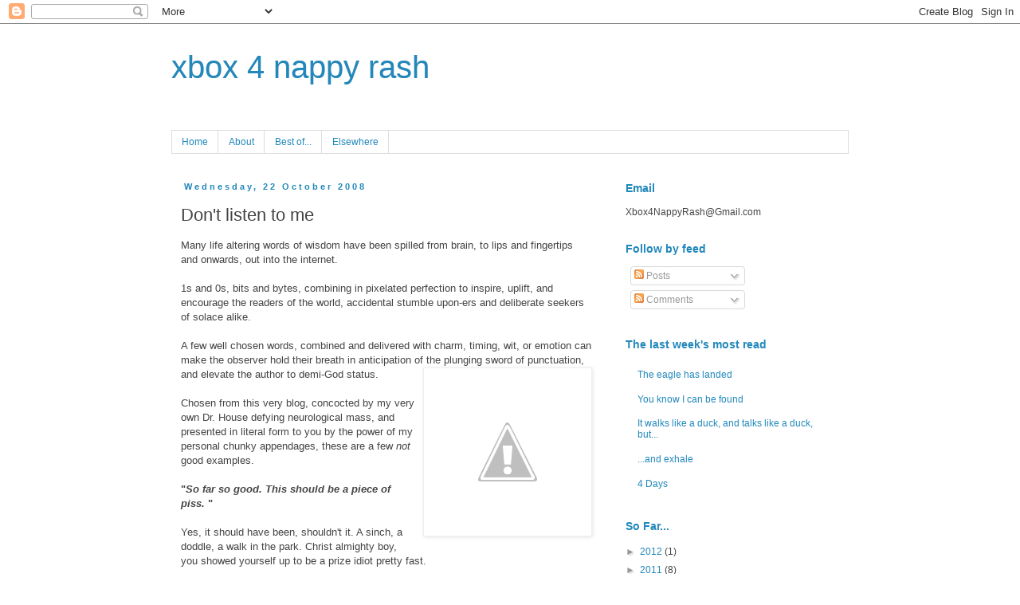

--- FILE ---
content_type: text/html; charset=UTF-8
request_url: https://xbox4nappyrash.blogspot.com/2008/10/dont-listen-to-me.html?showComment=1224771480000
body_size: 28562
content:
<!DOCTYPE html>
<html class='v2' dir='ltr' lang='en-GB'>
<head>
<link href='https://www.blogger.com/static/v1/widgets/335934321-css_bundle_v2.css' rel='stylesheet' type='text/css'/>
<meta content='width=1100' name='viewport'/>
<meta content='text/html; charset=UTF-8' http-equiv='Content-Type'/>
<meta content='blogger' name='generator'/>
<link href='https://xbox4nappyrash.blogspot.com/favicon.ico' rel='icon' type='image/x-icon'/>
<link href='http://xbox4nappyrash.blogspot.com/2008/10/dont-listen-to-me.html' rel='canonical'/>
<link rel="alternate" type="application/atom+xml" title="xbox 4 nappy rash - Atom" href="https://xbox4nappyrash.blogspot.com/feeds/posts/default" />
<link rel="alternate" type="application/rss+xml" title="xbox 4 nappy rash - RSS" href="https://xbox4nappyrash.blogspot.com/feeds/posts/default?alt=rss" />
<link rel="service.post" type="application/atom+xml" title="xbox 4 nappy rash - Atom" href="https://www.blogger.com/feeds/7753223694881775789/posts/default" />

<link rel="alternate" type="application/atom+xml" title="xbox 4 nappy rash - Atom" href="https://xbox4nappyrash.blogspot.com/feeds/1115749173728126308/comments/default" />
<!--Can't find substitution for tag [blog.ieCssRetrofitLinks]-->
<link href='http://4.bp.blogspot.com/_yEI593IP1fY/SP9464nvgpI/AAAAAAAAAwQ/AA5bbff2IT0/s200/einstein.jpg' rel='image_src'/>
<meta content='http://xbox4nappyrash.blogspot.com/2008/10/dont-listen-to-me.html' property='og:url'/>
<meta content='Don&#39;t listen to me' property='og:title'/>
<meta content='Many life altering words of wisdom have been spilled from brain, to lips and fingertips and onwards, out into the internet. 1s and 0s, bits ...' property='og:description'/>
<meta content='//4.bp.blogspot.com/_yEI593IP1fY/SP9464nvgpI/AAAAAAAAAwQ/AA5bbff2IT0/w1200-h630-p-k-no-nu/einstein.jpg' property='og:image'/>
<title>xbox 4 nappy rash: Don't listen to me</title>
<style id='page-skin-1' type='text/css'><!--
/*
-----------------------------------------------
Blogger Template Style
Name:     Simple
Designer: Blogger
URL:      www.blogger.com
----------------------------------------------- */
/* Content
----------------------------------------------- */
body {
font: normal normal 12px 'Trebuchet MS', Trebuchet, Verdana, sans-serif;
color: #444444;
background: #ffffff none repeat scroll top left;
padding: 0 0 0 0;
}
html body .region-inner {
min-width: 0;
max-width: 100%;
width: auto;
}
h2 {
font-size: 22px;
}
a:link {
text-decoration:none;
color: #2288bb;
}
a:visited {
text-decoration:none;
color: #888888;
}
a:hover {
text-decoration:underline;
color: #33aaff;
}
.body-fauxcolumn-outer .fauxcolumn-inner {
background: transparent none repeat scroll top left;
_background-image: none;
}
.body-fauxcolumn-outer .cap-top {
position: absolute;
z-index: 1;
height: 400px;
width: 100%;
}
.body-fauxcolumn-outer .cap-top .cap-left {
width: 100%;
background: transparent none repeat-x scroll top left;
_background-image: none;
}
.content-outer {
-moz-box-shadow: 0 0 0 rgba(0, 0, 0, .15);
-webkit-box-shadow: 0 0 0 rgba(0, 0, 0, .15);
-goog-ms-box-shadow: 0 0 0 #333333;
box-shadow: 0 0 0 rgba(0, 0, 0, .15);
margin-bottom: 1px;
}
.content-inner {
padding: 10px 40px;
}
.content-inner {
background-color: #ffffff;
}
/* Header
----------------------------------------------- */
.header-outer {
background: transparent none repeat-x scroll 0 -400px;
_background-image: none;
}
.Header h1 {
font: normal normal 40px 'Trebuchet MS', Trebuchet, sans-serif;
color: #2288bb;
text-shadow: 0 0 0 rgba(0, 0, 0, .2);
}
.Header h1 a {
color: #2288bb;
}
.Header .description {
font-size: 18px;
color: #000000;
}
.header-inner .Header .titlewrapper {
padding: 22px 0;
}
.header-inner .Header .descriptionwrapper {
padding: 0 0;
}
/* Tabs
----------------------------------------------- */
.tabs-inner .section:first-child {
border-top: 0 solid #dddddd;
}
.tabs-inner .section:first-child ul {
margin-top: -1px;
border-top: 1px solid #dddddd;
border-left: 1px solid #dddddd;
border-right: 1px solid #dddddd;
}
.tabs-inner .widget ul {
background: transparent none repeat-x scroll 0 -800px;
_background-image: none;
border-bottom: 1px solid #dddddd;
margin-top: 0;
margin-left: -30px;
margin-right: -30px;
}
.tabs-inner .widget li a {
display: inline-block;
padding: .6em 1em;
font: normal normal 12px 'Trebuchet MS', Trebuchet, Verdana, sans-serif;
color: #2288bb;
border-left: 1px solid #ffffff;
border-right: 1px solid #dddddd;
}
.tabs-inner .widget li:first-child a {
border-left: none;
}
.tabs-inner .widget li.selected a, .tabs-inner .widget li a:hover {
color: #2288bb;
background-color: #eeeeee;
text-decoration: none;
}
/* Columns
----------------------------------------------- */
.main-outer {
border-top: 0 solid transparent;
}
.fauxcolumn-left-outer .fauxcolumn-inner {
border-right: 1px solid transparent;
}
.fauxcolumn-right-outer .fauxcolumn-inner {
border-left: 1px solid transparent;
}
/* Headings
----------------------------------------------- */
div.widget > h2,
div.widget h2.title {
margin: 0 0 1em 0;
font: normal bold 14px 'Trebuchet MS',Trebuchet,Verdana,sans-serif;
color: #2288bb;
}
/* Widgets
----------------------------------------------- */
.widget .zippy {
color: #999999;
text-shadow: 2px 2px 1px rgba(0, 0, 0, .1);
}
.widget .popular-posts ul {
list-style: none;
}
/* Posts
----------------------------------------------- */
h2.date-header {
font: normal bold 11px Arial, Tahoma, Helvetica, FreeSans, sans-serif;
}
.date-header span {
background-color: transparent;
color: #2288bb;
padding: 0.4em;
letter-spacing: 3px;
margin: inherit;
}
.main-inner {
padding-top: 35px;
padding-bottom: 65px;
}
.main-inner .column-center-inner {
padding: 0 0;
}
.main-inner .column-center-inner .section {
margin: 0 1em;
}
.post {
margin: 0 0 45px 0;
}
h3.post-title, .comments h4 {
font: normal normal 22px 'Trebuchet MS',Trebuchet,Verdana,sans-serif;
margin: .75em 0 0;
}
.post-body {
font-size: 110%;
line-height: 1.4;
position: relative;
}
.post-body img, .post-body .tr-caption-container, .Profile img, .Image img,
.BlogList .item-thumbnail img {
padding: 2px;
background: #ffffff;
border: 1px solid #eeeeee;
-moz-box-shadow: 1px 1px 5px rgba(0, 0, 0, .1);
-webkit-box-shadow: 1px 1px 5px rgba(0, 0, 0, .1);
box-shadow: 1px 1px 5px rgba(0, 0, 0, .1);
}
.post-body img, .post-body .tr-caption-container {
padding: 5px;
}
.post-body .tr-caption-container {
color: #444444;
}
.post-body .tr-caption-container img {
padding: 0;
background: transparent;
border: none;
-moz-box-shadow: 0 0 0 rgba(0, 0, 0, .1);
-webkit-box-shadow: 0 0 0 rgba(0, 0, 0, .1);
box-shadow: 0 0 0 rgba(0, 0, 0, .1);
}
.post-header {
margin: 0 0 1.5em;
line-height: 1.6;
font-size: 90%;
}
.post-footer {
margin: 20px -2px 0;
padding: 5px 10px;
color: #444444;
background-color: #eeeeee;
border-bottom: 1px solid #eeeeee;
line-height: 1.6;
font-size: 90%;
}
#comments .comment-author {
padding-top: 1.5em;
border-top: 1px solid transparent;
background-position: 0 1.5em;
}
#comments .comment-author:first-child {
padding-top: 0;
border-top: none;
}
.avatar-image-container {
margin: .2em 0 0;
}
#comments .avatar-image-container img {
border: 1px solid #eeeeee;
}
/* Comments
----------------------------------------------- */
.comments .comments-content .icon.blog-author {
background-repeat: no-repeat;
background-image: url([data-uri]);
}
.comments .comments-content .loadmore a {
border-top: 1px solid #999999;
border-bottom: 1px solid #999999;
}
.comments .comment-thread.inline-thread {
background-color: #eeeeee;
}
.comments .continue {
border-top: 2px solid #999999;
}
/* Accents
---------------------------------------------- */
.section-columns td.columns-cell {
border-left: 1px solid transparent;
}
.blog-pager {
background: transparent url(//www.blogblog.com/1kt/simple/paging_dot.png) repeat-x scroll top center;
}
.blog-pager-older-link, .home-link,
.blog-pager-newer-link {
background-color: #ffffff;
padding: 5px;
}
.footer-outer {
border-top: 1px dashed #bbbbbb;
}
/* Mobile
----------------------------------------------- */
body.mobile  {
background-size: auto;
}
.mobile .body-fauxcolumn-outer {
background: transparent none repeat scroll top left;
}
.mobile .body-fauxcolumn-outer .cap-top {
background-size: 100% auto;
}
.mobile .content-outer {
-webkit-box-shadow: 0 0 3px rgba(0, 0, 0, .15);
box-shadow: 0 0 3px rgba(0, 0, 0, .15);
}
.mobile .tabs-inner .widget ul {
margin-left: 0;
margin-right: 0;
}
.mobile .post {
margin: 0;
}
.mobile .main-inner .column-center-inner .section {
margin: 0;
}
.mobile .date-header span {
padding: 0.1em 10px;
margin: 0 -10px;
}
.mobile h3.post-title {
margin: 0;
}
.mobile .blog-pager {
background: transparent none no-repeat scroll top center;
}
.mobile .footer-outer {
border-top: none;
}
.mobile .main-inner, .mobile .footer-inner {
background-color: #ffffff;
}
.mobile-index-contents {
color: #444444;
}
.mobile-link-button {
background-color: #2288bb;
}
.mobile-link-button a:link, .mobile-link-button a:visited {
color: #ffffff;
}
.mobile .tabs-inner .section:first-child {
border-top: none;
}
.mobile .tabs-inner .PageList .widget-content {
background-color: #eeeeee;
color: #2288bb;
border-top: 1px solid #dddddd;
border-bottom: 1px solid #dddddd;
}
.mobile .tabs-inner .PageList .widget-content .pagelist-arrow {
border-left: 1px solid #dddddd;
}

--></style>
<style id='template-skin-1' type='text/css'><!--
body {
min-width: 930px;
}
.content-outer, .content-fauxcolumn-outer, .region-inner {
min-width: 930px;
max-width: 930px;
_width: 930px;
}
.main-inner .columns {
padding-left: 0px;
padding-right: 310px;
}
.main-inner .fauxcolumn-center-outer {
left: 0px;
right: 310px;
/* IE6 does not respect left and right together */
_width: expression(this.parentNode.offsetWidth -
parseInt("0px") -
parseInt("310px") + 'px');
}
.main-inner .fauxcolumn-left-outer {
width: 0px;
}
.main-inner .fauxcolumn-right-outer {
width: 310px;
}
.main-inner .column-left-outer {
width: 0px;
right: 100%;
margin-left: -0px;
}
.main-inner .column-right-outer {
width: 310px;
margin-right: -310px;
}
#layout {
min-width: 0;
}
#layout .content-outer {
min-width: 0;
width: 800px;
}
#layout .region-inner {
min-width: 0;
width: auto;
}
body#layout div.add_widget {
padding: 8px;
}
body#layout div.add_widget a {
margin-left: 32px;
}
--></style>
<link href='https://www.blogger.com/dyn-css/authorization.css?targetBlogID=7753223694881775789&amp;zx=c672cf47-fcf8-4053-be84-8759a981c34c' media='none' onload='if(media!=&#39;all&#39;)media=&#39;all&#39;' rel='stylesheet'/><noscript><link href='https://www.blogger.com/dyn-css/authorization.css?targetBlogID=7753223694881775789&amp;zx=c672cf47-fcf8-4053-be84-8759a981c34c' rel='stylesheet'/></noscript>
<meta name='google-adsense-platform-account' content='ca-host-pub-1556223355139109'/>
<meta name='google-adsense-platform-domain' content='blogspot.com'/>

</head>
<body class='loading variant-simplysimple'>
<div class='navbar section' id='navbar' name='Navbar'><div class='widget Navbar' data-version='1' id='Navbar1'><script type="text/javascript">
    function setAttributeOnload(object, attribute, val) {
      if(window.addEventListener) {
        window.addEventListener('load',
          function(){ object[attribute] = val; }, false);
      } else {
        window.attachEvent('onload', function(){ object[attribute] = val; });
      }
    }
  </script>
<div id="navbar-iframe-container"></div>
<script type="text/javascript" src="https://apis.google.com/js/platform.js"></script>
<script type="text/javascript">
      gapi.load("gapi.iframes:gapi.iframes.style.bubble", function() {
        if (gapi.iframes && gapi.iframes.getContext) {
          gapi.iframes.getContext().openChild({
              url: 'https://www.blogger.com/navbar/7753223694881775789?po\x3d1115749173728126308\x26origin\x3dhttps://xbox4nappyrash.blogspot.com',
              where: document.getElementById("navbar-iframe-container"),
              id: "navbar-iframe"
          });
        }
      });
    </script><script type="text/javascript">
(function() {
var script = document.createElement('script');
script.type = 'text/javascript';
script.src = '//pagead2.googlesyndication.com/pagead/js/google_top_exp.js';
var head = document.getElementsByTagName('head')[0];
if (head) {
head.appendChild(script);
}})();
</script>
</div></div>
<div class='body-fauxcolumns'>
<div class='fauxcolumn-outer body-fauxcolumn-outer'>
<div class='cap-top'>
<div class='cap-left'></div>
<div class='cap-right'></div>
</div>
<div class='fauxborder-left'>
<div class='fauxborder-right'></div>
<div class='fauxcolumn-inner'>
</div>
</div>
<div class='cap-bottom'>
<div class='cap-left'></div>
<div class='cap-right'></div>
</div>
</div>
</div>
<div class='content'>
<div class='content-fauxcolumns'>
<div class='fauxcolumn-outer content-fauxcolumn-outer'>
<div class='cap-top'>
<div class='cap-left'></div>
<div class='cap-right'></div>
</div>
<div class='fauxborder-left'>
<div class='fauxborder-right'></div>
<div class='fauxcolumn-inner'>
</div>
</div>
<div class='cap-bottom'>
<div class='cap-left'></div>
<div class='cap-right'></div>
</div>
</div>
</div>
<div class='content-outer'>
<div class='content-cap-top cap-top'>
<div class='cap-left'></div>
<div class='cap-right'></div>
</div>
<div class='fauxborder-left content-fauxborder-left'>
<div class='fauxborder-right content-fauxborder-right'></div>
<div class='content-inner'>
<header>
<div class='header-outer'>
<div class='header-cap-top cap-top'>
<div class='cap-left'></div>
<div class='cap-right'></div>
</div>
<div class='fauxborder-left header-fauxborder-left'>
<div class='fauxborder-right header-fauxborder-right'></div>
<div class='region-inner header-inner'>
<div class='header section' id='header' name='Header'><div class='widget Header' data-version='1' id='Header1'>
<div id='header-inner'>
<div class='titlewrapper'>
<h1 class='title'>
<a href='https://xbox4nappyrash.blogspot.com/'>
xbox 4 nappy rash
</a>
</h1>
</div>
<div class='descriptionwrapper'>
<p class='description'><span>
</span></p>
</div>
</div>
</div></div>
</div>
</div>
<div class='header-cap-bottom cap-bottom'>
<div class='cap-left'></div>
<div class='cap-right'></div>
</div>
</div>
</header>
<div class='tabs-outer'>
<div class='tabs-cap-top cap-top'>
<div class='cap-left'></div>
<div class='cap-right'></div>
</div>
<div class='fauxborder-left tabs-fauxborder-left'>
<div class='fauxborder-right tabs-fauxborder-right'></div>
<div class='region-inner tabs-inner'>
<div class='tabs section' id='crosscol' name='Cross-column'><div class='widget PageList' data-version='1' id='PageList1'>
<h2>Pages</h2>
<div class='widget-content'>
<ul>
<li>
<a href='https://xbox4nappyrash.blogspot.com/'>Home</a>
</li>
<li>
<a href='https://xbox4nappyrash.blogspot.com/p/about.html'>About</a>
</li>
<li>
<a href='https://xbox4nappyrash.blogspot.com/p/best-of.html'>Best of...</a>
</li>
<li>
<a href='https://xbox4nappyrash.blogspot.com/p/writing-elsewhere.html'>Elsewhere</a>
</li>
</ul>
<div class='clear'></div>
</div>
</div></div>
<div class='tabs no-items section' id='crosscol-overflow' name='Cross-Column 2'></div>
</div>
</div>
<div class='tabs-cap-bottom cap-bottom'>
<div class='cap-left'></div>
<div class='cap-right'></div>
</div>
</div>
<div class='main-outer'>
<div class='main-cap-top cap-top'>
<div class='cap-left'></div>
<div class='cap-right'></div>
</div>
<div class='fauxborder-left main-fauxborder-left'>
<div class='fauxborder-right main-fauxborder-right'></div>
<div class='region-inner main-inner'>
<div class='columns fauxcolumns'>
<div class='fauxcolumn-outer fauxcolumn-center-outer'>
<div class='cap-top'>
<div class='cap-left'></div>
<div class='cap-right'></div>
</div>
<div class='fauxborder-left'>
<div class='fauxborder-right'></div>
<div class='fauxcolumn-inner'>
</div>
</div>
<div class='cap-bottom'>
<div class='cap-left'></div>
<div class='cap-right'></div>
</div>
</div>
<div class='fauxcolumn-outer fauxcolumn-left-outer'>
<div class='cap-top'>
<div class='cap-left'></div>
<div class='cap-right'></div>
</div>
<div class='fauxborder-left'>
<div class='fauxborder-right'></div>
<div class='fauxcolumn-inner'>
</div>
</div>
<div class='cap-bottom'>
<div class='cap-left'></div>
<div class='cap-right'></div>
</div>
</div>
<div class='fauxcolumn-outer fauxcolumn-right-outer'>
<div class='cap-top'>
<div class='cap-left'></div>
<div class='cap-right'></div>
</div>
<div class='fauxborder-left'>
<div class='fauxborder-right'></div>
<div class='fauxcolumn-inner'>
</div>
</div>
<div class='cap-bottom'>
<div class='cap-left'></div>
<div class='cap-right'></div>
</div>
</div>
<!-- corrects IE6 width calculation -->
<div class='columns-inner'>
<div class='column-center-outer'>
<div class='column-center-inner'>
<div class='main section' id='main' name='Main'><div class='widget Blog' data-version='1' id='Blog1'>
<div class='blog-posts hfeed'>

          <div class="date-outer">
        
<h2 class='date-header'><span>Wednesday, 22 October 2008</span></h2>

          <div class="date-posts">
        
<div class='post-outer'>
<div class='post hentry'>
<a name='1115749173728126308'></a>
<h3 class='post-title entry-title'>
Don't listen to me
</h3>
<div class='post-header'>
<div class='post-header-line-1'></div>
</div>
<div class='post-body entry-content' id='post-body-1115749173728126308'>
Many life altering words of wisdom have been spilled from brain, to lips and fingertips and onwards, out into the internet.<br /><br />1s and 0s, bits and bytes, combining in pixelated perfection to inspire, uplift, and encourage the readers of the world, accidental stumble upon-ers and deliberate seekers of solace alike.<br /><br />A few well chosen words, combined and delivered with charm, timing, wit, or emotion can make the observer hold their breath in anticipation of the plunging sword of punctuation, and elevate the author to demi-God status.<a href="//4.bp.blogspot.com/_yEI593IP1fY/SP9464nvgpI/AAAAAAAAAwQ/AA5bbff2IT0/s1600-h/einstein.jpg" onblur="try {parent.deselectBloggerImageGracefully();} catch(e) {}"><img alt="" border="0" id="BLOGGER_PHOTO_ID_5260055842818851474" src="//4.bp.blogspot.com/_yEI593IP1fY/SP9464nvgpI/AAAAAAAAAwQ/AA5bbff2IT0/s200/einstein.jpg" style="margin: 0pt 0pt 10px 10px; float: right; cursor: pointer;"></a><br /><br />Chosen from this very blog, concocted by my very own Dr. House defying neurological mass, and presented in literal form to you by the power of my personal chunky appendages, these are <span style="font-style: italic;"></span>a few <span style="font-style: italic;">not </span>good examples.<br /><br /><span style="font-weight: bold;">"</span><span style="font-style: italic; font-weight: bold;">So far so good. This should be a piece of piss. </span><span style="font-weight: bold;">"</span><br /><br />Yes, it should have been, shouldn't it.  A sinch, a doddle, a walk in the park. Christ almighty boy, you showed yourself up to be a prize idiot pretty fast.<br /><br /><span style="font-weight: bold;">"</span><span style="font-style: italic; font-weight: bold;">I have a week to swot up on how I can become a prime hunk of impregnating manhood.</span><span style="font-weight: bold;">"</span><br /><br />A week eh? I think you might need a <span style="font-style: italic;">little</span> bit of an extension on that deadline there sonny. How about we make it, ooh say... 76 weeks? For starters anyway, come back then and we'll talk some more.<br /><br /><span style="font-weight: bold;">"</span><span style="font-style: italic; font-weight: bold;">My scrambled egg brain is already creating stressful situations, like what if we are not successful this month?</span><o:p style="font-style: italic; font-weight: bold;"></o:p><span style="font-style: italic; font-weight: bold;">  </span><u1:p style="font-style: italic; font-weight: bold;"></u1:p><span style="font-style: italic; font-weight: bold;">  How much would that dent our hope and confidence?</span><span style="font-weight: bold;"> "</span><br /><br />Or the following month, or the following month, or the following month... see the pattern, emerging yet monkey man?<br /><br /><span style="font-weight: bold;">"</span><span style="font-style: italic; font-weight: bold;">People have even commented to me that it's taken them 18 months. Frankly, I could not last that long, my sanity certainly couldn't.</span><span style="font-weight: bold;">"</span><br /><br />A-ha! Finally. Never a truer word has leaked from your septic brain, your sanity didn't quite make the 18 months, you chubby fingered, sub witted, sub fertile, human equivalent to chewing gum.<br /><br />If you've quite finished sniggerng into your sleeves and would grant me a moment of your attention, I will admit that yes indeed, I did come up with those beauties. All within the first 5 weeks of this blog.<br /><br />Naevity, stupidity, innocence, and foolishness, all beautifully wrapped up and presented to you with a big blue ignorance bow on top.<br /><br />Never let it be said that I don't share the limelight with you out there, those who put up with my over use of the comma, run-on sentencing, and semi valid vocabulary which lies too close to Europe for Americans, and too close to America for self respecting Europeans, my '<span style="font-style: italic;">Atlantis ramblings</span>' if you wish.<br /><br />No sir-ee, I've opened my arms, eyes, and ears and I give to you the most wonderous of all comments received here from one of YOU in that same fledgling five week period.<br /><br /><span style="font-weight: bold;">"</span><span style="font-style: italic; font-weight: bold;">try not to have a baby and it might happen that way.</span><span style="font-weight: bold;">"</span><br /><br />Eureka!<br /><br />So, to ensure I follow this advice to it's fabulous fullest, I'm just about to attend to ET's carnal cavern of  contentment with a needle and thread, before myself fornicating with the lawnmower.<br /><br />Never again shall we wreck our parental prospects with imprudent imbecilic intercourse.<br /><br />On a side note, do you think this month of not humping is having an affect on me?<br /><span style="font-style: italic;"><a href="http://www.stumbleupon.com/submit?url=http://xbox4nappyrash.blogspot.com/2008/10/dont-listen-to-me.html"><br /><img alt="" border="0" src="https://lh3.googleusercontent.com/blogger_img_proxy/AEn0k_syVLFugPjhnltkvRgnJI_5DH0BJOlfpiVcpSRMA6h59rtBe7vWpEqv-M4aXdwdDYoji7aOP5jr7E_dbZxphR9l9IfbxEqh77gktk87Jrs7IHz9ITIWcGk3VMv2EwT9TCjsWNklk1xTDX1RZw2H=s0-d"> </a><br /></span>
<div style='clear: both;'></div>
</div>
<div class='post-footer'>
<div class='post-footer-line post-footer-line-1'><span class='post-author vcard'>
Posted by
<span class='fn'>Martin</span>
</span>
<span class='post-timestamp'>
at
<a class='timestamp-link' href='https://xbox4nappyrash.blogspot.com/2008/10/dont-listen-to-me.html' rel='bookmark' title='permanent link'><abbr class='published' title='2008-10-22T19:04:00+01:00'>19:04</abbr></a>
</span>
<span class='post-comment-link'>
</span>
<span class='post-icons'>
<span class='item-action'>
<a href='https://www.blogger.com/email-post/7753223694881775789/1115749173728126308' title='Email Post'>
<img alt="" class="icon-action" height="13" src="//img1.blogblog.com/img/icon18_email.gif" width="18">
</a>
</span>
<span class='item-control blog-admin pid-1763109126'>
<a href='https://www.blogger.com/post-edit.g?blogID=7753223694881775789&postID=1115749173728126308&from=pencil' title='Edit Post'>
<img alt='' class='icon-action' height='18' src='https://resources.blogblog.com/img/icon18_edit_allbkg.gif' width='18'/>
</a>
</span>
</span>
<span class='post-backlinks post-comment-link'>
</span>
</div>
<div class='post-footer-line post-footer-line-2'><span class='post-labels'>
Labels:
<a href='https://xbox4nappyrash.blogspot.com/search/label/Trying%20to%20conceive' rel='tag'>Trying to conceive</a>,
<a href='https://xbox4nappyrash.blogspot.com/search/label/Unexplained%20Infertility' rel='tag'>Unexplained Infertility</a>,
<a href='https://xbox4nappyrash.blogspot.com/search/label/worry%20and%20obsession' rel='tag'>worry and obsession</a>
</span>
</div>
<div class='post-footer-line post-footer-line-3'><span class='post-location'>
</span>
</div>
</div>
</div>
<div class='comments' id='comments'>
<a name='comments'></a>
<h4>60 comments:</h4>
<div id='Blog1_comments-block-wrapper'>
<dl class='avatar-comment-indent' id='comments-block'>
<dt class='comment-author ' id='c7089143681636240440'>
<a name='c7089143681636240440'></a>
<div class="avatar-image-container avatar-stock"><span dir="ltr"><img src="//resources.blogblog.com/img/blank.gif" width="35" height="35" alt="" title="Anonymous">

</span></div>
Anonymous
said...
</dt>
<dd class='comment-body' id='Blog1_cmt-7089143681636240440'>
<p>
Damn, I tried to post and it didn't take...kinda like your situation...OK...I'm trying again...to be first no less....<BR/><BR/>Don't think of this as a humplessness situation...no,no,no...you are in storage...a holding tank of goodies just waiting to burst forth through the floodgates...it just takes one of those little spheroid buggers and you got a holding tank full of em...time for TARGET PRACTICE BOYS!!!  <BR/><BR/>Good luck!
</p>
</dd>
<dd class='comment-footer'>
<span class='comment-timestamp'>
<a href='https://xbox4nappyrash.blogspot.com/2008/10/dont-listen-to-me.html?showComment=1224703320000#c7089143681636240440' title='comment permalink'>
22 October 2008 at 20:22
</a>
<span class='item-control blog-admin pid-219553348'>
<a class='comment-delete' href='https://www.blogger.com/comment/delete/7753223694881775789/7089143681636240440' title='Delete Comment'>
<img src='https://resources.blogblog.com/img/icon_delete13.gif'/>
</a>
</span>
</span>
</dd>
<dt class='comment-author ' id='c7940206393353887226'>
<a name='c7940206393353887226'></a>
<div class="avatar-image-container avatar-stock"><span dir="ltr"><img src="//resources.blogblog.com/img/blank.gif" width="35" height="35" alt="" title="Anonymous">

</span></div>
Anonymous
said...
</dt>
<dd class='comment-body' id='Blog1_cmt-7940206393353887226'>
<p>
before you fornicate with the yard machines, make sure the thing cant turn on. Be careful though, no one ever hurts themselves in blazes of glory, only blazes of idiocy.
</p>
</dd>
<dd class='comment-footer'>
<span class='comment-timestamp'>
<a href='https://xbox4nappyrash.blogspot.com/2008/10/dont-listen-to-me.html?showComment=1224706920000#c7940206393353887226' title='comment permalink'>
22 October 2008 at 21:22
</a>
<span class='item-control blog-admin pid-219553348'>
<a class='comment-delete' href='https://www.blogger.com/comment/delete/7753223694881775789/7940206393353887226' title='Delete Comment'>
<img src='https://resources.blogblog.com/img/icon_delete13.gif'/>
</a>
</span>
</span>
</dd>
<dt class='comment-author ' id='c1915913162922360385'>
<a name='c1915913162922360385'></a>
<div class="avatar-image-container vcard"><span dir="ltr"><a href="https://www.blogger.com/profile/17523892197119604721" target="" rel="nofollow" onclick="" class="avatar-hovercard" id="av-1915913162922360385-17523892197119604721"><img src="https://resources.blogblog.com/img/blank.gif" width="35" height="35" class="delayLoad" style="display: none;" longdesc="//1.bp.blogspot.com/_q1zMFjIiRTw/SXpZWhk-NHI/AAAAAAAAAP0/7tEue-DRGCI/S45-s35/Family%2B105.jpg" alt="" title="Kori">

<noscript><img src="//1.bp.blogspot.com/_q1zMFjIiRTw/SXpZWhk-NHI/AAAAAAAAAP0/7tEue-DRGCI/S45-s35/Family%2B105.jpg" width="35" height="35" class="photo" alt=""></noscript></a></span></div>
<a href='https://www.blogger.com/profile/17523892197119604721' rel='nofollow'>Kori</a>
said...
</dt>
<dd class='comment-body' id='Blog1_cmt-1915913162922360385'>
<p>
I think it HAS gone to your head.  Poor dude, really.
</p>
</dd>
<dd class='comment-footer'>
<span class='comment-timestamp'>
<a href='https://xbox4nappyrash.blogspot.com/2008/10/dont-listen-to-me.html?showComment=1224706980000#c1915913162922360385' title='comment permalink'>
22 October 2008 at 21:23
</a>
<span class='item-control blog-admin pid-801933620'>
<a class='comment-delete' href='https://www.blogger.com/comment/delete/7753223694881775789/1915913162922360385' title='Delete Comment'>
<img src='https://resources.blogblog.com/img/icon_delete13.gif'/>
</a>
</span>
</span>
</dd>
<dt class='comment-author ' id='c2009962464228939159'>
<a name='c2009962464228939159'></a>
<div class="avatar-image-container avatar-stock"><span dir="ltr"><img src="//resources.blogblog.com/img/blank.gif" width="35" height="35" alt="" title="Anonymous">

</span></div>
Anonymous
said...
</dt>
<dd class='comment-body' id='Blog1_cmt-2009962464228939159'>
<p>
I'll save you a seat in the insane asylum.... As long as you share your pills.
</p>
</dd>
<dd class='comment-footer'>
<span class='comment-timestamp'>
<a href='https://xbox4nappyrash.blogspot.com/2008/10/dont-listen-to-me.html?showComment=1224707460000#c2009962464228939159' title='comment permalink'>
22 October 2008 at 21:31
</a>
<span class='item-control blog-admin pid-219553348'>
<a class='comment-delete' href='https://www.blogger.com/comment/delete/7753223694881775789/2009962464228939159' title='Delete Comment'>
<img src='https://resources.blogblog.com/img/icon_delete13.gif'/>
</a>
</span>
</span>
</dd>
<dt class='comment-author ' id='c4856122694287575812'>
<a name='c4856122694287575812'></a>
<div class="avatar-image-container avatar-stock"><span dir="ltr"><a href="https://www.blogger.com/profile/01841061002812831359" target="" rel="nofollow" onclick="" class="avatar-hovercard" id="av-4856122694287575812-01841061002812831359"><img src="//www.blogger.com/img/blogger_logo_round_35.png" width="35" height="35" alt="" title="Sandra">

</a></span></div>
<a href='https://www.blogger.com/profile/01841061002812831359' rel='nofollow'>Sandra</a>
said...
</dt>
<dd class='comment-body' id='Blog1_cmt-4856122694287575812'>
<p>
Yeah, I do.
</p>
</dd>
<dd class='comment-footer'>
<span class='comment-timestamp'>
<a href='https://xbox4nappyrash.blogspot.com/2008/10/dont-listen-to-me.html?showComment=1224707940000#c4856122694287575812' title='comment permalink'>
22 October 2008 at 21:39
</a>
<span class='item-control blog-admin pid-316506256'>
<a class='comment-delete' href='https://www.blogger.com/comment/delete/7753223694881775789/4856122694287575812' title='Delete Comment'>
<img src='https://resources.blogblog.com/img/icon_delete13.gif'/>
</a>
</span>
</span>
</dd>
<dt class='comment-author ' id='c5194415076048358453'>
<a name='c5194415076048358453'></a>
<div class="avatar-image-container vcard"><span dir="ltr"><a href="https://www.blogger.com/profile/11613907883139565991" target="" rel="nofollow" onclick="" class="avatar-hovercard" id="av-5194415076048358453-11613907883139565991"><img src="https://resources.blogblog.com/img/blank.gif" width="35" height="35" class="delayLoad" style="display: none;" longdesc="//1.bp.blogspot.com/_IfA_5KQGmQw/Si7JQQynRGI/AAAAAAAAACc/E3Q1knbvbi8/S45-s35/SLR%2BCamera%2B338.jpg" alt="" title="Linda">

<noscript><img src="//1.bp.blogspot.com/_IfA_5KQGmQw/Si7JQQynRGI/AAAAAAAAACc/E3Q1knbvbi8/S45-s35/SLR%2BCamera%2B338.jpg" width="35" height="35" class="photo" alt=""></noscript></a></span></div>
<a href='https://www.blogger.com/profile/11613907883139565991' rel='nofollow'>Linda</a>
said...
</dt>
<dd class='comment-body' id='Blog1_cmt-5194415076048358453'>
<p>
But have you tried just RELAXING??  *ducks flying object*<BR/><BR/>Also: "Never let it be said that I don't share the limelight with you out there, those who put up with my over use of the comma, run-on sentencing, and semi valid vocabulary which lies too close to Europe for Americans, and too close to America for self respecting Europeans"...Dude, that is the ONLY reason I read you!  The comma thing makes me feel less alone as I too abuse punctuation in the most horrific manner.
</p>
</dd>
<dd class='comment-footer'>
<span class='comment-timestamp'>
<a href='https://xbox4nappyrash.blogspot.com/2008/10/dont-listen-to-me.html?showComment=1224708840000#c5194415076048358453' title='comment permalink'>
22 October 2008 at 21:54
</a>
<span class='item-control blog-admin pid-365923097'>
<a class='comment-delete' href='https://www.blogger.com/comment/delete/7753223694881775789/5194415076048358453' title='Delete Comment'>
<img src='https://resources.blogblog.com/img/icon_delete13.gif'/>
</a>
</span>
</span>
</dd>
<dt class='comment-author ' id='c1585427261333440539'>
<a name='c1585427261333440539'></a>
<div class="avatar-image-container vcard"><span dir="ltr"><a href="https://www.blogger.com/profile/11746229523316282053" target="" rel="nofollow" onclick="" class="avatar-hovercard" id="av-1585427261333440539-11746229523316282053"><img src="https://resources.blogblog.com/img/blank.gif" width="35" height="35" class="delayLoad" style="display: none;" longdesc="//blogger.googleusercontent.com/img/b/R29vZ2xl/AVvXsEgmd6cg4itXb_LBIs0PlPstLJO6OyImylNvbL9J-orzuQm_7vq6eKVZujwRFq9mtgrODEfx9VJcuWtvtah22Y4TTtpSJDQthhSjWlnXwpOwEvval4OvVusioE3MNxeOdg/s45-c/184958_1577783012610_1476674489_31142029_3346170_n.jpg" alt="" title="Sarah">

<noscript><img src="//blogger.googleusercontent.com/img/b/R29vZ2xl/AVvXsEgmd6cg4itXb_LBIs0PlPstLJO6OyImylNvbL9J-orzuQm_7vq6eKVZujwRFq9mtgrODEfx9VJcuWtvtah22Y4TTtpSJDQthhSjWlnXwpOwEvval4OvVusioE3MNxeOdg/s45-c/184958_1577783012610_1476674489_31142029_3346170_n.jpg" width="35" height="35" class="photo" alt=""></noscript></a></span></div>
<a href='https://www.blogger.com/profile/11746229523316282053' rel='nofollow'>Sarah</a>
said...
</dt>
<dd class='comment-body' id='Blog1_cmt-1585427261333440539'>
<p>
I believe that room we've reserved at the looney bin is juuuuust about ready for us.
</p>
</dd>
<dd class='comment-footer'>
<span class='comment-timestamp'>
<a href='https://xbox4nappyrash.blogspot.com/2008/10/dont-listen-to-me.html?showComment=1224708900000#c1585427261333440539' title='comment permalink'>
22 October 2008 at 21:55
</a>
<span class='item-control blog-admin pid-1190796882'>
<a class='comment-delete' href='https://www.blogger.com/comment/delete/7753223694881775789/1585427261333440539' title='Delete Comment'>
<img src='https://resources.blogblog.com/img/icon_delete13.gif'/>
</a>
</span>
</span>
</dd>
<dt class='comment-author ' id='c2528738135286694523'>
<a name='c2528738135286694523'></a>
<div class="avatar-image-container avatar-stock"><span dir="ltr"><a href="https://www.blogger.com/profile/07978669963745464690" target="" rel="nofollow" onclick="" class="avatar-hovercard" id="av-2528738135286694523-07978669963745464690"><img src="//www.blogger.com/img/blogger_logo_round_35.png" width="35" height="35" alt="" title="Leslie Laine">

</a></span></div>
<a href='https://www.blogger.com/profile/07978669963745464690' rel='nofollow'>Leslie Laine</a>
said...
</dt>
<dd class='comment-body' id='Blog1_cmt-2528738135286694523'>
<p>
I, for one, rather enjoy your "Atlantis ramblings" - I'm still laughing about the "hold the mayo" comment from earlier this week. <BR/><BR/>It's good that you can laugh at yourself, and I appreciate you letting all of us laugh at you too.
</p>
</dd>
<dd class='comment-footer'>
<span class='comment-timestamp'>
<a href='https://xbox4nappyrash.blogspot.com/2008/10/dont-listen-to-me.html?showComment=1224709020000#c2528738135286694523' title='comment permalink'>
22 October 2008 at 21:57
</a>
<span class='item-control blog-admin pid-1615636728'>
<a class='comment-delete' href='https://www.blogger.com/comment/delete/7753223694881775789/2528738135286694523' title='Delete Comment'>
<img src='https://resources.blogblog.com/img/icon_delete13.gif'/>
</a>
</span>
</span>
</dd>
<dt class='comment-author ' id='c8404401246379928933'>
<a name='c8404401246379928933'></a>
<div class="avatar-image-container avatar-stock"><span dir="ltr"><a href="https://www.blogger.com/profile/08579146100268312887" target="" rel="nofollow" onclick="" class="avatar-hovercard" id="av-8404401246379928933-08579146100268312887"><img src="//www.blogger.com/img/blogger_logo_round_35.png" width="35" height="35" alt="" title="nh">

</a></span></div>
<a href='https://www.blogger.com/profile/08579146100268312887' rel='nofollow'>nh</a>
said...
</dt>
<dd class='comment-body' id='Blog1_cmt-8404401246379928933'>
<p>
if I don't listen to you, who is there left that I can listen too?
</p>
</dd>
<dd class='comment-footer'>
<span class='comment-timestamp'>
<a href='https://xbox4nappyrash.blogspot.com/2008/10/dont-listen-to-me.html?showComment=1224709080000#c8404401246379928933' title='comment permalink'>
22 October 2008 at 21:58
</a>
<span class='item-control blog-admin pid-1461631873'>
<a class='comment-delete' href='https://www.blogger.com/comment/delete/7753223694881775789/8404401246379928933' title='Delete Comment'>
<img src='https://resources.blogblog.com/img/icon_delete13.gif'/>
</a>
</span>
</span>
</dd>
<dt class='comment-author ' id='c6120497163859232411'>
<a name='c6120497163859232411'></a>
<div class="avatar-image-container avatar-stock"><span dir="ltr"><img src="//resources.blogblog.com/img/blank.gif" width="35" height="35" alt="" title="Anonymous">

</span></div>
Anonymous
said...
</dt>
<dd class='comment-body' id='Blog1_cmt-6120497163859232411'>
<p>
'On a side note, do you think this month of not humping is having an affect on me?'<BR/><BR/>Just slightly. <BR/><BR/>*backs slowly away from the door* :P
</p>
</dd>
<dd class='comment-footer'>
<span class='comment-timestamp'>
<a href='https://xbox4nappyrash.blogspot.com/2008/10/dont-listen-to-me.html?showComment=1224709680000#c6120497163859232411' title='comment permalink'>
22 October 2008 at 22:08
</a>
<span class='item-control blog-admin pid-219553348'>
<a class='comment-delete' href='https://www.blogger.com/comment/delete/7753223694881775789/6120497163859232411' title='Delete Comment'>
<img src='https://resources.blogblog.com/img/icon_delete13.gif'/>
</a>
</span>
</span>
</dd>
<dt class='comment-author ' id='c5199354292342607321'>
<a name='c5199354292342607321'></a>
<div class="avatar-image-container vcard"><span dir="ltr"><a href="https://www.blogger.com/profile/06961234839608654790" target="" rel="nofollow" onclick="" class="avatar-hovercard" id="av-5199354292342607321-06961234839608654790"><img src="https://resources.blogblog.com/img/blank.gif" width="35" height="35" class="delayLoad" style="display: none;" longdesc="//blogger.googleusercontent.com/img/b/R29vZ2xl/AVvXsEhk9nO6NNo-LZnWx8m9fnDR08HFBQx1LvPhaqXcoAgAKsRxRfRWdbr20-clAcDKPdRxMzYVKz1K7qdxsU6XR3zgcr2_yuhjmwR9jDf4QXvjyx6DIHhH-iQswjfxFWX35Qo/s45-c/prisoner4.jpg" alt="" title="People in the Sun">

<noscript><img src="//blogger.googleusercontent.com/img/b/R29vZ2xl/AVvXsEhk9nO6NNo-LZnWx8m9fnDR08HFBQx1LvPhaqXcoAgAKsRxRfRWdbr20-clAcDKPdRxMzYVKz1K7qdxsU6XR3zgcr2_yuhjmwR9jDf4QXvjyx6DIHhH-iQswjfxFWX35Qo/s45-c/prisoner4.jpg" width="35" height="35" class="photo" alt=""></noscript></a></span></div>
<a href='https://www.blogger.com/profile/06961234839608654790' rel='nofollow'>People in the Sun</a>
said...
</dt>
<dd class='comment-body' id='Blog1_cmt-5199354292342607321'>
<p>
Hey, you might be a chubby fingered, sub witted, sub fertile, human equivalent to chewing gum, but you're our chubby fingered, sub witted, sub fertile, human equivalent to chewing gum.
</p>
</dd>
<dd class='comment-footer'>
<span class='comment-timestamp'>
<a href='https://xbox4nappyrash.blogspot.com/2008/10/dont-listen-to-me.html?showComment=1224709680001#c5199354292342607321' title='comment permalink'>
22 October 2008 at 22:08
</a>
<span class='item-control blog-admin pid-1078754925'>
<a class='comment-delete' href='https://www.blogger.com/comment/delete/7753223694881775789/5199354292342607321' title='Delete Comment'>
<img src='https://resources.blogblog.com/img/icon_delete13.gif'/>
</a>
</span>
</span>
</dd>
<dt class='comment-author ' id='c1115201374049803334'>
<a name='c1115201374049803334'></a>
<div class="avatar-image-container vcard"><span dir="ltr"><a href="https://www.blogger.com/profile/09776404747858099919" target="" rel="nofollow" onclick="" class="avatar-hovercard" id="av-1115201374049803334-09776404747858099919"><img src="https://resources.blogblog.com/img/blank.gif" width="35" height="35" class="delayLoad" style="display: none;" longdesc="//blogger.googleusercontent.com/img/b/R29vZ2xl/AVvXsEioVUxOFjsAzeIYJHsc55YxUUTR4aS5jDZ7BrjQhdQIMGSAEfSBQBGwYkDvRtQjk7dqCgs980nkfgVDhktSCxCxrOEGHofywG4Tu47AhQdVf7yRqckqwN4SsTlzBuf3hA/s45-c/Photo+on+4-7-16+at+9.08+PM+%232+%281%29.jpg" alt="" title="Ms. Moon">

<noscript><img src="//blogger.googleusercontent.com/img/b/R29vZ2xl/AVvXsEioVUxOFjsAzeIYJHsc55YxUUTR4aS5jDZ7BrjQhdQIMGSAEfSBQBGwYkDvRtQjk7dqCgs980nkfgVDhktSCxCxrOEGHofywG4Tu47AhQdVf7yRqckqwN4SsTlzBuf3hA/s45-c/Photo+on+4-7-16+at+9.08+PM+%232+%281%29.jpg" width="35" height="35" class="photo" alt=""></noscript></a></span></div>
<a href='https://www.blogger.com/profile/09776404747858099919' rel='nofollow'>Ms. Moon</a>
said...
</dt>
<dd class='comment-body' id='Blog1_cmt-1115201374049803334'>
<p>
Everything you're going through is part of a good education in being a parent. <BR/>Yep. Being a parent can be that hard, frustrating, insane-making and just unbelievable. Of course, just like with the baby-making attempts, it can at times be glorious.<BR/>You're just building up your manly strength this month.
</p>
</dd>
<dd class='comment-footer'>
<span class='comment-timestamp'>
<a href='https://xbox4nappyrash.blogspot.com/2008/10/dont-listen-to-me.html?showComment=1224710760000#c1115201374049803334' title='comment permalink'>
22 October 2008 at 22:26
</a>
<span class='item-control blog-admin pid-1125082488'>
<a class='comment-delete' href='https://www.blogger.com/comment/delete/7753223694881775789/1115201374049803334' title='Delete Comment'>
<img src='https://resources.blogblog.com/img/icon_delete13.gif'/>
</a>
</span>
</span>
</dd>
<dt class='comment-author ' id='c5692724150059379145'>
<a name='c5692724150059379145'></a>
<div class="avatar-image-container avatar-stock"><span dir="ltr"><img src="//resources.blogblog.com/img/blank.gif" width="35" height="35" alt="" title="Anonymous">

</span></div>
Anonymous
said...
</dt>
<dd class='comment-body' id='Blog1_cmt-5692724150059379145'>
<p>
Oh XB that post has just made me incredibly sad....
</p>
</dd>
<dd class='comment-footer'>
<span class='comment-timestamp'>
<a href='https://xbox4nappyrash.blogspot.com/2008/10/dont-listen-to-me.html?showComment=1224711180000#c5692724150059379145' title='comment permalink'>
22 October 2008 at 22:33
</a>
<span class='item-control blog-admin pid-219553348'>
<a class='comment-delete' href='https://www.blogger.com/comment/delete/7753223694881775789/5692724150059379145' title='Delete Comment'>
<img src='https://resources.blogblog.com/img/icon_delete13.gif'/>
</a>
</span>
</span>
</dd>
<dt class='comment-author ' id='c3348511590457754884'>
<a name='c3348511590457754884'></a>
<div class="avatar-image-container avatar-stock"><span dir="ltr"><img src="//resources.blogblog.com/img/blank.gif" width="35" height="35" alt="" title="Anonymous">

</span></div>
Anonymous
said...
</dt>
<dd class='comment-body' id='Blog1_cmt-3348511590457754884'>
<p>
Yup, I believe it is. I hope you guys are back in the saddle soon, lest we all die of acid burn.
</p>
</dd>
<dd class='comment-footer'>
<span class='comment-timestamp'>
<a href='https://xbox4nappyrash.blogspot.com/2008/10/dont-listen-to-me.html?showComment=1224712080000#c3348511590457754884' title='comment permalink'>
22 October 2008 at 22:48
</a>
<span class='item-control blog-admin pid-219553348'>
<a class='comment-delete' href='https://www.blogger.com/comment/delete/7753223694881775789/3348511590457754884' title='Delete Comment'>
<img src='https://resources.blogblog.com/img/icon_delete13.gif'/>
</a>
</span>
</span>
</dd>
<dt class='comment-author ' id='c4586145141662804353'>
<a name='c4586145141662804353'></a>
<div class="avatar-image-container avatar-stock"><span dir="ltr"><img src="//resources.blogblog.com/img/blank.gif" width="35" height="35" alt="" title="Anonymous">

</span></div>
Anonymous
said...
</dt>
<dd class='comment-body' id='Blog1_cmt-4586145141662804353'>
<p>
you really, REALLY need to get yourself a stiff one mister! (a drink, that is)
</p>
</dd>
<dd class='comment-footer'>
<span class='comment-timestamp'>
<a href='https://xbox4nappyrash.blogspot.com/2008/10/dont-listen-to-me.html?showComment=1224712440000#c4586145141662804353' title='comment permalink'>
22 October 2008 at 22:54
</a>
<span class='item-control blog-admin pid-219553348'>
<a class='comment-delete' href='https://www.blogger.com/comment/delete/7753223694881775789/4586145141662804353' title='Delete Comment'>
<img src='https://resources.blogblog.com/img/icon_delete13.gif'/>
</a>
</span>
</span>
</dd>
<dt class='comment-author ' id='c621316874716331189'>
<a name='c621316874716331189'></a>
<div class="avatar-image-container vcard"><span dir="ltr"><a href="https://www.blogger.com/profile/08480109111920196513" target="" rel="nofollow" onclick="" class="avatar-hovercard" id="av-621316874716331189-08480109111920196513"><img src="https://resources.blogblog.com/img/blank.gif" width="35" height="35" class="delayLoad" style="display: none;" longdesc="//blogger.googleusercontent.com/img/b/R29vZ2xl/AVvXsEibYlTCx_7jllVVH0vzzfEZfZ1AiNetNBCmhSi_bNDROD-CSaC3hMrDoHYMrWscw31_VRMMfgSz3axbYaHY7br-RigULzHg17pyr80u0ncGCqYyJvVSMtSRlPPr4hU_i2M/s45-c/IMG_0851[1]" alt="" title="Putz">

<noscript><img src="//blogger.googleusercontent.com/img/b/R29vZ2xl/AVvXsEibYlTCx_7jllVVH0vzzfEZfZ1AiNetNBCmhSi_bNDROD-CSaC3hMrDoHYMrWscw31_VRMMfgSz3axbYaHY7br-RigULzHg17pyr80u0ncGCqYyJvVSMtSRlPPr4hU_i2M/s45-c/IMG_0851[1]" width="35" height="35" class="photo" alt=""></noscript></a></span></div>
<a href='https://www.blogger.com/profile/08480109111920196513' rel='nofollow'>Putz</a>
said...
</dt>
<dd class='comment-body' id='Blog1_cmt-621316874716331189'>
<p>
generally i have always thought you were more or less full of beans...hey your readers are full of beans also, you just got another relax suggestion....how about don't think about it comment, that is always a classic
</p>
</dd>
<dd class='comment-footer'>
<span class='comment-timestamp'>
<a href='https://xbox4nappyrash.blogspot.com/2008/10/dont-listen-to-me.html?showComment=1224713280000#c621316874716331189' title='comment permalink'>
22 October 2008 at 23:08
</a>
<span class='item-control blog-admin pid-1126763807'>
<a class='comment-delete' href='https://www.blogger.com/comment/delete/7753223694881775789/621316874716331189' title='Delete Comment'>
<img src='https://resources.blogblog.com/img/icon_delete13.gif'/>
</a>
</span>
</span>
</dd>
<dt class='comment-author ' id='c2324447955918943469'>
<a name='c2324447955918943469'></a>
<div class="avatar-image-container vcard"><span dir="ltr"><a href="https://www.blogger.com/profile/03950221418031765810" target="" rel="nofollow" onclick="" class="avatar-hovercard" id="av-2324447955918943469-03950221418031765810"><img src="https://resources.blogblog.com/img/blank.gif" width="35" height="35" class="delayLoad" style="display: none;" longdesc="//blogger.googleusercontent.com/img/b/R29vZ2xl/AVvXsEgF6EYuBudMHteOF7UmAJPhbzi9f7yu-OdKMHBK1eZlfQVNQMYkOAJ8jwkhm8Sem7lxWv1P7vixdMzz0jH-N7is-XUrj4Vx7-i8GxLgo5t6l19sYrkPXqmoav8DJinlJw/s45-c/4180457645_7e087957b4_m.jpg" alt="" title="Zoeyjane">

<noscript><img src="//blogger.googleusercontent.com/img/b/R29vZ2xl/AVvXsEgF6EYuBudMHteOF7UmAJPhbzi9f7yu-OdKMHBK1eZlfQVNQMYkOAJ8jwkhm8Sem7lxWv1P7vixdMzz0jH-N7is-XUrj4Vx7-i8GxLgo5t6l19sYrkPXqmoav8DJinlJw/s45-c/4180457645_7e087957b4_m.jpg" width="35" height="35" class="photo" alt=""></noscript></a></span></div>
<a href='https://www.blogger.com/profile/03950221418031765810' rel='nofollow'>Zoeyjane</a>
said...
</dt>
<dd class='comment-body' id='Blog1_cmt-2324447955918943469'>
<p>
Oh I have totally said that at some point. And I have one - it toally worked. As soon as I didn't want to get knocked up and wasn't trying, then I did. And I acknowledge that I'm totally an asshole for saying so.
</p>
</dd>
<dd class='comment-footer'>
<span class='comment-timestamp'>
<a href='https://xbox4nappyrash.blogspot.com/2008/10/dont-listen-to-me.html?showComment=1224714060000#c2324447955918943469' title='comment permalink'>
22 October 2008 at 23:21
</a>
<span class='item-control blog-admin pid-1258274978'>
<a class='comment-delete' href='https://www.blogger.com/comment/delete/7753223694881775789/2324447955918943469' title='Delete Comment'>
<img src='https://resources.blogblog.com/img/icon_delete13.gif'/>
</a>
</span>
</span>
</dd>
<dt class='comment-author ' id='c1246075692209686134'>
<a name='c1246075692209686134'></a>
<div class="avatar-image-container vcard"><span dir="ltr"><a href="https://www.blogger.com/profile/17870033179328734404" target="" rel="nofollow" onclick="" class="avatar-hovercard" id="av-1246075692209686134-17870033179328734404"><img src="https://resources.blogblog.com/img/blank.gif" width="35" height="35" class="delayLoad" style="display: none;" longdesc="//blogger.googleusercontent.com/img/b/R29vZ2xl/AVvXsEiH3rANH8b8j1C8T1Glep5YlAXJURd9YiZryzDL2SN9VDLGqOW3n65znUWCEjH2Fep76Wk5J3wpG9f7KdhV3AoinmQxMLWl4BlOJOCbzOto5x2aBRrogfVGhBJNpwh57g/s45-c/treecopy2.jpg" alt="" title="anymommy">

<noscript><img src="//blogger.googleusercontent.com/img/b/R29vZ2xl/AVvXsEiH3rANH8b8j1C8T1Glep5YlAXJURd9YiZryzDL2SN9VDLGqOW3n65znUWCEjH2Fep76Wk5J3wpG9f7KdhV3AoinmQxMLWl4BlOJOCbzOto5x2aBRrogfVGhBJNpwh57g/s45-c/treecopy2.jpg" width="35" height="35" class="photo" alt=""></noscript></a></span></div>
<a href='https://www.blogger.com/profile/17870033179328734404' rel='nofollow'>anymommy</a>
said...
</dt>
<dd class='comment-body' id='Blog1_cmt-1246075692209686134'>
<p>
I just started reading and caught up the best I could (clicked over from That Girl, one of my favorite bloggers).  Probably taking you too literally, since I don't know your tone that well, but don't beat yourself up for being optimistic and hopeful and 'cocky' ;-) when you started this journey.  It certainly could have happened like that, you had every reason to think it would.  <BR/><BR/>I said things like this before we started the whole journey to parents thing and then we lost our first pregnancy and I was wiser and more cautious and sadder and that's sad.  I'm sorry you ended up experiencing a similar optimism crash.  <BR/><BR/>Your humor is awesome, even on a day-to-day painful subject.
</p>
</dd>
<dd class='comment-footer'>
<span class='comment-timestamp'>
<a href='https://xbox4nappyrash.blogspot.com/2008/10/dont-listen-to-me.html?showComment=1224719340000#c1246075692209686134' title='comment permalink'>
23 October 2008 at 00:49
</a>
<span class='item-control blog-admin pid-1229585731'>
<a class='comment-delete' href='https://www.blogger.com/comment/delete/7753223694881775789/1246075692209686134' title='Delete Comment'>
<img src='https://resources.blogblog.com/img/icon_delete13.gif'/>
</a>
</span>
</span>
</dd>
<dt class='comment-author ' id='c7991205332974212963'>
<a name='c7991205332974212963'></a>
<div class="avatar-image-container vcard"><span dir="ltr"><a href="https://www.blogger.com/profile/06812442733783210826" target="" rel="nofollow" onclick="" class="avatar-hovercard" id="av-7991205332974212963-06812442733783210826"><img src="https://resources.blogblog.com/img/blank.gif" width="35" height="35" class="delayLoad" style="display: none;" longdesc="//blogger.googleusercontent.com/img/b/R29vZ2xl/AVvXsEhBTIBTrvy8NgPqY7xAWp8QvnutI6EhU2cv40GgBz0BFjA5Sfa55eb1DLdbLDTHgxNLJ46JOfhH1GhixpQw2kmjATvVMWIj8Rh2-xnTlWoK2BhKKPqpgwpmaIirf520ef4/s45-c/lori.jpg" alt="" title="IrishNYC">

<noscript><img src="//blogger.googleusercontent.com/img/b/R29vZ2xl/AVvXsEhBTIBTrvy8NgPqY7xAWp8QvnutI6EhU2cv40GgBz0BFjA5Sfa55eb1DLdbLDTHgxNLJ46JOfhH1GhixpQw2kmjATvVMWIj8Rh2-xnTlWoK2BhKKPqpgwpmaIirf520ef4/s45-c/lori.jpg" width="35" height="35" class="photo" alt=""></noscript></a></span></div>
<a href='https://www.blogger.com/profile/06812442733783210826' rel='nofollow'>IrishNYC</a>
said...
</dt>
<dd class='comment-body' id='Blog1_cmt-7991205332974212963'>
<p>
I think it's made you loopy!<BR/><BR/>Way back when we first started trying, a cousin who had recently had an "oops baby" gave us the sound advice of drinking a bottle of red wine every night - after all, it's how she got knocked up.
</p>
</dd>
<dd class='comment-footer'>
<span class='comment-timestamp'>
<a href='https://xbox4nappyrash.blogspot.com/2008/10/dont-listen-to-me.html?showComment=1224722700000#c7991205332974212963' title='comment permalink'>
23 October 2008 at 01:45
</a>
<span class='item-control blog-admin pid-1591507329'>
<a class='comment-delete' href='https://www.blogger.com/comment/delete/7753223694881775789/7991205332974212963' title='Delete Comment'>
<img src='https://resources.blogblog.com/img/icon_delete13.gif'/>
</a>
</span>
</span>
</dd>
<dt class='comment-author ' id='c4596958056843273430'>
<a name='c4596958056843273430'></a>
<div class="avatar-image-container vcard"><span dir="ltr"><a href="https://www.blogger.com/profile/05585098301634584827" target="" rel="nofollow" onclick="" class="avatar-hovercard" id="av-4596958056843273430-05585098301634584827"><img src="https://resources.blogblog.com/img/blank.gif" width="35" height="35" class="delayLoad" style="display: none;" longdesc="//blogger.googleusercontent.com/img/b/R29vZ2xl/AVvXsEgb9Z9-wN_YlEdJ2gl7qti6jZPX5KdCIiJFOfXHc3e73xX5YKkPxzREwHthsQZ4SJasWoPfg0vlpQArmF0dEz6DI5BF5JqtmHrsHqOer3A9cIgmxW3XURE14k_Si1Us5g/s45-c/IMG_7132.JPG" alt="" title="Russ">

<noscript><img src="//blogger.googleusercontent.com/img/b/R29vZ2xl/AVvXsEgb9Z9-wN_YlEdJ2gl7qti6jZPX5KdCIiJFOfXHc3e73xX5YKkPxzREwHthsQZ4SJasWoPfg0vlpQArmF0dEz6DI5BF5JqtmHrsHqOer3A9cIgmxW3XURE14k_Si1Us5g/s45-c/IMG_7132.JPG" width="35" height="35" class="photo" alt=""></noscript></a></span></div>
<a href='https://www.blogger.com/profile/05585098301634584827' rel='nofollow'>Russ</a>
said...
</dt>
<dd class='comment-body' id='Blog1_cmt-4596958056843273430'>
<p>
Getting a little backed up there buddy?
</p>
</dd>
<dd class='comment-footer'>
<span class='comment-timestamp'>
<a href='https://xbox4nappyrash.blogspot.com/2008/10/dont-listen-to-me.html?showComment=1224726120000#c4596958056843273430' title='comment permalink'>
23 October 2008 at 02:42
</a>
<span class='item-control blog-admin pid-1088192930'>
<a class='comment-delete' href='https://www.blogger.com/comment/delete/7753223694881775789/4596958056843273430' title='Delete Comment'>
<img src='https://resources.blogblog.com/img/icon_delete13.gif'/>
</a>
</span>
</span>
</dd>
<dt class='comment-author ' id='c2005321255625235604'>
<a name='c2005321255625235604'></a>
<div class="avatar-image-container vcard"><span dir="ltr"><a href="https://www.blogger.com/profile/02242115803102270369" target="" rel="nofollow" onclick="" class="avatar-hovercard" id="av-2005321255625235604-02242115803102270369"><img src="https://resources.blogblog.com/img/blank.gif" width="35" height="35" class="delayLoad" style="display: none;" longdesc="//blogger.googleusercontent.com/img/b/R29vZ2xl/AVvXsEjjjxQGyWFkgxFoHBd7lecngn4z-7vs5A6xLH0kVCawVR9WTHOgcZJdRlnmlq4_QrHGpnMgceSg-Rmzp_tHsHmoSJSBzs6KNK29_aFrwYGB10jI3pG_EtF_VRtjeYIHPaY/s45-c/Angie-avatar-square-bw.jpg" alt="" title="Angie [A Whole Lot of Nothing]">

<noscript><img src="//blogger.googleusercontent.com/img/b/R29vZ2xl/AVvXsEjjjxQGyWFkgxFoHBd7lecngn4z-7vs5A6xLH0kVCawVR9WTHOgcZJdRlnmlq4_QrHGpnMgceSg-Rmzp_tHsHmoSJSBzs6KNK29_aFrwYGB10jI3pG_EtF_VRtjeYIHPaY/s45-c/Angie-avatar-square-bw.jpg" width="35" height="35" class="photo" alt=""></noscript></a></span></div>
<a href='https://www.blogger.com/profile/02242115803102270369' rel='nofollow'>Angie [A Whole Lot of Nothing]</a>
said...
</dt>
<dd class='comment-body' id='Blog1_cmt-2005321255625235604'>
<p>
You're sounding a bit chipper! Good to hear you're past all that 'woe-is-me' talk and into the 'sunshine-and-roses' talk. <BR/><BR/>Pep up, Buddy! Cheerie-Oh!
</p>
</dd>
<dd class='comment-footer'>
<span class='comment-timestamp'>
<a href='https://xbox4nappyrash.blogspot.com/2008/10/dont-listen-to-me.html?showComment=1224727200000#c2005321255625235604' title='comment permalink'>
23 October 2008 at 03:00
</a>
<span class='item-control blog-admin pid-383721569'>
<a class='comment-delete' href='https://www.blogger.com/comment/delete/7753223694881775789/2005321255625235604' title='Delete Comment'>
<img src='https://resources.blogblog.com/img/icon_delete13.gif'/>
</a>
</span>
</span>
</dd>
<dt class='comment-author ' id='c5840281873635477734'>
<a name='c5840281873635477734'></a>
<div class="avatar-image-container avatar-stock"><span dir="ltr"><img src="//resources.blogblog.com/img/blank.gif" width="35" height="35" alt="" title="Anonymous">

</span></div>
Anonymous
said...
</dt>
<dd class='comment-body' id='Blog1_cmt-5840281873635477734'>
<p>
'On a side note, do you think this month of not humping is having an affect on me?'<BR/><BR/>I think you are in withdrawal .....
</p>
</dd>
<dd class='comment-footer'>
<span class='comment-timestamp'>
<a href='https://xbox4nappyrash.blogspot.com/2008/10/dont-listen-to-me.html?showComment=1224727680000#c5840281873635477734' title='comment permalink'>
23 October 2008 at 03:08
</a>
<span class='item-control blog-admin pid-219553348'>
<a class='comment-delete' href='https://www.blogger.com/comment/delete/7753223694881775789/5840281873635477734' title='Delete Comment'>
<img src='https://resources.blogblog.com/img/icon_delete13.gif'/>
</a>
</span>
</span>
</dd>
<dt class='comment-author ' id='c1318433148870171105'>
<a name='c1318433148870171105'></a>
<div class="avatar-image-container avatar-stock"><span dir="ltr"><img src="//resources.blogblog.com/img/blank.gif" width="35" height="35" alt="" title="Anonymous">

</span></div>
Anonymous
said...
</dt>
<dd class='comment-body' id='Blog1_cmt-1318433148870171105'>
<p>
No affect at all. Your mind is still as sharp as ever. Now, go hide the sewing kit before you end up making a sweater or something.
</p>
</dd>
<dd class='comment-footer'>
<span class='comment-timestamp'>
<a href='https://xbox4nappyrash.blogspot.com/2008/10/dont-listen-to-me.html?showComment=1224731580000#c1318433148870171105' title='comment permalink'>
23 October 2008 at 04:13
</a>
<span class='item-control blog-admin pid-219553348'>
<a class='comment-delete' href='https://www.blogger.com/comment/delete/7753223694881775789/1318433148870171105' title='Delete Comment'>
<img src='https://resources.blogblog.com/img/icon_delete13.gif'/>
</a>
</span>
</span>
</dd>
<dt class='comment-author ' id='c1225001789693996281'>
<a name='c1225001789693996281'></a>
<div class="avatar-image-container avatar-stock"><span dir="ltr"><img src="//resources.blogblog.com/img/blank.gif" width="35" height="35" alt="" title="Anonymous">

</span></div>
Anonymous
said...
</dt>
<dd class='comment-body' id='Blog1_cmt-1225001789693996281'>
<p>
There is so much I could say... and yet I will elect just possibly the stupidest of all options in my mind right now:  "needle and thread"?  Missing something...<BR/><BR/>Hang in there man.  We're all here with you.
</p>
</dd>
<dd class='comment-footer'>
<span class='comment-timestamp'>
<a href='https://xbox4nappyrash.blogspot.com/2008/10/dont-listen-to-me.html?showComment=1224732360000#c1225001789693996281' title='comment permalink'>
23 October 2008 at 04:26
</a>
<span class='item-control blog-admin pid-219553348'>
<a class='comment-delete' href='https://www.blogger.com/comment/delete/7753223694881775789/1225001789693996281' title='Delete Comment'>
<img src='https://resources.blogblog.com/img/icon_delete13.gif'/>
</a>
</span>
</span>
</dd>
<dt class='comment-author ' id='c3658204667513231301'>
<a name='c3658204667513231301'></a>
<div class="avatar-image-container vcard"><span dir="ltr"><a href="https://www.blogger.com/profile/04087365610002249685" target="" rel="nofollow" onclick="" class="avatar-hovercard" id="av-3658204667513231301-04087365610002249685"><img src="https://resources.blogblog.com/img/blank.gif" width="35" height="35" class="delayLoad" style="display: none;" longdesc="//blogger.googleusercontent.com/img/b/R29vZ2xl/AVvXsEgJLNpUX60B37G1TINZfBQRuaDoNqwbFYUZIgUXEbUY_Y4sHP0AiOUbFyjuJ0bVXHU0M5GnxbXrx8HnCeCT_P8U_YtRALgnfF5rd_7tM7PlTLpFbUBwbVJbQxOSmxqmiQ/s45-c/*" alt="" title="James (SeattleDad)">

<noscript><img src="//blogger.googleusercontent.com/img/b/R29vZ2xl/AVvXsEgJLNpUX60B37G1TINZfBQRuaDoNqwbFYUZIgUXEbUY_Y4sHP0AiOUbFyjuJ0bVXHU0M5GnxbXrx8HnCeCT_P8U_YtRALgnfF5rd_7tM7PlTLpFbUBwbVJbQxOSmxqmiQ/s45-c/*" width="35" height="35" class="photo" alt=""></noscript></a></span></div>
<a href='https://www.blogger.com/profile/04087365610002249685' rel='nofollow'>James (SeattleDad)</a>
said...
</dt>
<dd class='comment-body' id='Blog1_cmt-3658204667513231301'>
<p>
You could always start a blog about your experiences as an insane person.  Wait, that line might have already been crossed. And I agree, make sure that lawnmower is turned off.
</p>
</dd>
<dd class='comment-footer'>
<span class='comment-timestamp'>
<a href='https://xbox4nappyrash.blogspot.com/2008/10/dont-listen-to-me.html?showComment=1224734400000#c3658204667513231301' title='comment permalink'>
23 October 2008 at 05:00
</a>
<span class='item-control blog-admin pid-506171530'>
<a class='comment-delete' href='https://www.blogger.com/comment/delete/7753223694881775789/3658204667513231301' title='Delete Comment'>
<img src='https://resources.blogblog.com/img/icon_delete13.gif'/>
</a>
</span>
</span>
</dd>
<dt class='comment-author ' id='c6164689557386077851'>
<a name='c6164689557386077851'></a>
<div class="avatar-image-container vcard"><span dir="ltr"><a href="https://www.blogger.com/profile/11395529198459662630" target="" rel="nofollow" onclick="" class="avatar-hovercard" id="av-6164689557386077851-11395529198459662630"><img src="https://resources.blogblog.com/img/blank.gif" width="35" height="35" class="delayLoad" style="display: none;" longdesc="//blogger.googleusercontent.com/img/b/R29vZ2xl/AVvXsEjqGu7sWYimoidlFPsL0vSXAgoMZA9PLgtUO9dZlfKO4t0jLBjEWw5zImj1NUicWjeIztXmcTqYcvi2KvwtGhNG-QTfvPN9-fBo798YHjFCK3C4QbGkuqgsj3Qbfacp2Gs/s45-c/2.jpg" alt="" title="C">

<noscript><img src="//blogger.googleusercontent.com/img/b/R29vZ2xl/AVvXsEjqGu7sWYimoidlFPsL0vSXAgoMZA9PLgtUO9dZlfKO4t0jLBjEWw5zImj1NUicWjeIztXmcTqYcvi2KvwtGhNG-QTfvPN9-fBo798YHjFCK3C4QbGkuqgsj3Qbfacp2Gs/s45-c/2.jpg" width="35" height="35" class="photo" alt=""></noscript></a></span></div>
<a href='https://www.blogger.com/profile/11395529198459662630' rel='nofollow'>C</a>
said...
</dt>
<dd class='comment-body' id='Blog1_cmt-6164689557386077851'>
<p>
aha..you sound like your old self finally, maybe a break frm all tht 'H*u*m*P*I*N*G is what you needed.... ;)
</p>
</dd>
<dd class='comment-footer'>
<span class='comment-timestamp'>
<a href='https://xbox4nappyrash.blogspot.com/2008/10/dont-listen-to-me.html?showComment=1224737340000#c6164689557386077851' title='comment permalink'>
23 October 2008 at 05:49
</a>
<span class='item-control blog-admin pid-1395783280'>
<a class='comment-delete' href='https://www.blogger.com/comment/delete/7753223694881775789/6164689557386077851' title='Delete Comment'>
<img src='https://resources.blogblog.com/img/icon_delete13.gif'/>
</a>
</span>
</span>
</dd>
<dt class='comment-author ' id='c3671388448404166154'>
<a name='c3671388448404166154'></a>
<div class="avatar-image-container vcard"><span dir="ltr"><a href="https://www.blogger.com/profile/14794655013673748992" target="" rel="nofollow" onclick="" class="avatar-hovercard" id="av-3671388448404166154-14794655013673748992"><img src="https://resources.blogblog.com/img/blank.gif" width="35" height="35" class="delayLoad" style="display: none;" longdesc="//3.bp.blogspot.com/--h9IAv2fKVE/ZN25WojV84I/AAAAAAAAbhs/SsCA-g7S5hQALF5cKWD3lOhLPQecAaZVQCK4BGAYYCw/s35/*" alt="" title="River">

<noscript><img src="//3.bp.blogspot.com/--h9IAv2fKVE/ZN25WojV84I/AAAAAAAAbhs/SsCA-g7S5hQALF5cKWD3lOhLPQecAaZVQCK4BGAYYCw/s35/*" width="35" height="35" class="photo" alt=""></noscript></a></span></div>
<a href='https://www.blogger.com/profile/14794655013673748992' rel='nofollow'>River</a>
said...
</dt>
<dd class='comment-body' id='Blog1_cmt-3671388448404166154'>
<p>
Oh it's definitely having an effect on you, when the lawnmower starts looking like a prospective partner.
</p>
</dd>
<dd class='comment-footer'>
<span class='comment-timestamp'>
<a href='https://xbox4nappyrash.blogspot.com/2008/10/dont-listen-to-me.html?showComment=1224743580000#c3671388448404166154' title='comment permalink'>
23 October 2008 at 07:33
</a>
<span class='item-control blog-admin pid-841686652'>
<a class='comment-delete' href='https://www.blogger.com/comment/delete/7753223694881775789/3671388448404166154' title='Delete Comment'>
<img src='https://resources.blogblog.com/img/icon_delete13.gif'/>
</a>
</span>
</span>
</dd>
<dt class='comment-author ' id='c3848704974642861006'>
<a name='c3848704974642861006'></a>
<div class="avatar-image-container avatar-stock"><span dir="ltr"><img src="//resources.blogblog.com/img/blank.gif" width="35" height="35" alt="" title="Anonymous">

</span></div>
Anonymous
said...
</dt>
<dd class='comment-body' id='Blog1_cmt-3848704974642861006'>
<p>
A lawnmower?  Wow they do things differently over there huh?  You might want to try something that doesn't have so many sharp edges.  I hear sheep are quite accommodating ;o)<BR/>(Geez this is catching - I'm losing the plot now!)
</p>
</dd>
<dd class='comment-footer'>
<span class='comment-timestamp'>
<a href='https://xbox4nappyrash.blogspot.com/2008/10/dont-listen-to-me.html?showComment=1224747300000#c3848704974642861006' title='comment permalink'>
23 October 2008 at 08:35
</a>
<span class='item-control blog-admin pid-219553348'>
<a class='comment-delete' href='https://www.blogger.com/comment/delete/7753223694881775789/3848704974642861006' title='Delete Comment'>
<img src='https://resources.blogblog.com/img/icon_delete13.gif'/>
</a>
</span>
</span>
</dd>
<dt class='comment-author ' id='c3181636006705054331'>
<a name='c3181636006705054331'></a>
<div class="avatar-image-container vcard"><span dir="ltr"><a href="https://www.blogger.com/profile/14515914204369553638" target="" rel="nofollow" onclick="" class="avatar-hovercard" id="av-3181636006705054331-14515914204369553638"><img src="https://resources.blogblog.com/img/blank.gif" width="35" height="35" class="delayLoad" style="display: none;" longdesc="//1.bp.blogspot.com/_29N9rwV2ZTE/S_2YuVkYKEI/AAAAAAAAAKY/aS9i-EaRTNs/S45-s35/fanore%2B033.JPG" alt="" title="Jane G">

<noscript><img src="//1.bp.blogspot.com/_29N9rwV2ZTE/S_2YuVkYKEI/AAAAAAAAAKY/aS9i-EaRTNs/S45-s35/fanore%2B033.JPG" width="35" height="35" class="photo" alt=""></noscript></a></span></div>
<a href='https://www.blogger.com/profile/14515914204369553638' rel='nofollow'>Jane G</a>
said...
</dt>
<dd class='comment-body' id='Blog1_cmt-3181636006705054331'>
<p>
Yep, you've finally lost it :o)<BR/><BR/>If it's any consolation, I thought we'd be well on the way to popping out number two by this stage, how wrong was I?
</p>
</dd>
<dd class='comment-footer'>
<span class='comment-timestamp'>
<a href='https://xbox4nappyrash.blogspot.com/2008/10/dont-listen-to-me.html?showComment=1224748800000#c3181636006705054331' title='comment permalink'>
23 October 2008 at 09:00
</a>
<span class='item-control blog-admin pid-679095685'>
<a class='comment-delete' href='https://www.blogger.com/comment/delete/7753223694881775789/3181636006705054331' title='Delete Comment'>
<img src='https://resources.blogblog.com/img/icon_delete13.gif'/>
</a>
</span>
</span>
</dd>
<dt class='comment-author blog-author' id='c5965027705042075372'>
<a name='c5965027705042075372'></a>
<div class="avatar-image-container avatar-stock"><span dir="ltr"><a href="https://www.blogger.com/profile/11044403947730363259" target="" rel="nofollow" onclick="" class="avatar-hovercard" id="av-5965027705042075372-11044403947730363259"><img src="//www.blogger.com/img/blogger_logo_round_35.png" width="35" height="35" alt="" title="Martin">

</a></span></div>
<a href='https://www.blogger.com/profile/11044403947730363259' rel='nofollow'>Martin</a>
said...
</dt>
<dd class='comment-body' id='Blog1_cmt-5965027705042075372'>
<p>
@Hotmamamia  - Storage? you can't just STOP these guys and not expect trouble!<BR/><BR/>@Hockeyman - you've reminded me of blazing saddles for some reason...<BR/><BR/>@Kori - Alas...<BR/><BR/>@Christa - the blue are my favourite...<BR/><BR/>@TW - Hhhhmmmmph.<BR/><BR/>@Vacant Uterus - I prefer to think of it as promoting punctuation as opposed to abusing it.<BR/><BR/>@Sarah - I'm not sharing.<BR/><BR/>@Leslie Laine - Well, I'm not really in a position to stop you all...<BR/>;0)<BR/><BR/>@nh - One of the other voices in our heads?<BR/><BR/>@Bettina - No sudden moves...<BR/><BR/>@People in the sun - Kind of scarey, yet nice...<BR/><BR/>@Ms Moon - good lord are you tryingto push me over the edge woman!<BR/><BR/>@Frogpondsrock - Was not the intention, honestly.<BR/>Although if I stop to think of the innocence of the earlier days, I kind of miss it.<BR/><BR/>@Amy - aaaaaaaaaaaaaaaaahahahahaha.<BR/><BR/>@joe - It's the stiff one that's causing the problems...<BR/><BR/>@putz - I'm definitely full of something, not sure if its beans though...<BR/>I can never tell if you are approving or not!<BR/><BR/>@Zoeyjane - it wasn't you I quoted, but yes, you are an asshole...<BR/>( not really though.)<BR/><BR/>@anymommy - Welcome, and thank you!<BR/><BR/>@IrishNYC - a bottle every night, nice. So you get a baby or liver failure.<BR/>sweet.<BR/><BR/>@Russ - Shut it you and your free flowing blanks...<BR/><BR/>@A whole lot of nothing - sarcasm doesn't suit you. Nor do those 'shoes'.<BR/><BR/>@Widdle shamrock - You said it!<BR/><BR/>@nukedad - a sweater hahaha. Oh she'll be delighted with that one.<BR/><BR/>@Marie - Your innocence is refreshing!<BR/><BR/>@James Austin - Yeah, that bridge has been crossed!<BR/><BR/>@Chhandita - wash your mouth out with soap and water!<BR/><BR/>@River - it was just to ensure we carry out teh wishes of the commenter..<BR/><BR/>@Penelope - sucked you right in...<BR/><BR/>@Jane G - Oh God, don't get me started on the wild notions of having half a dozen of the buggers... and still be in the starting blocks...
</p>
</dd>
<dd class='comment-footer'>
<span class='comment-timestamp'>
<a href='https://xbox4nappyrash.blogspot.com/2008/10/dont-listen-to-me.html?showComment=1224749520000#c5965027705042075372' title='comment permalink'>
23 October 2008 at 09:12
</a>
<span class='item-control blog-admin pid-1763109126'>
<a class='comment-delete' href='https://www.blogger.com/comment/delete/7753223694881775789/5965027705042075372' title='Delete Comment'>
<img src='https://resources.blogblog.com/img/icon_delete13.gif'/>
</a>
</span>
</span>
</dd>
<dt class='comment-author ' id='c6973990771853984948'>
<a name='c6973990771853984948'></a>
<div class="avatar-image-container avatar-stock"><span dir="ltr"><img src="//resources.blogblog.com/img/blank.gif" width="35" height="35" alt="" title="Anonymous">

</span></div>
Anonymous
said...
</dt>
<dd class='comment-body' id='Blog1_cmt-6973990771853984948'>
<p>
hmmmmm... yes.
</p>
</dd>
<dd class='comment-footer'>
<span class='comment-timestamp'>
<a href='https://xbox4nappyrash.blogspot.com/2008/10/dont-listen-to-me.html?showComment=1224750720000#c6973990771853984948' title='comment permalink'>
23 October 2008 at 09:32
</a>
<span class='item-control blog-admin pid-219553348'>
<a class='comment-delete' href='https://www.blogger.com/comment/delete/7753223694881775789/6973990771853984948' title='Delete Comment'>
<img src='https://resources.blogblog.com/img/icon_delete13.gif'/>
</a>
</span>
</span>
</dd>
<dt class='comment-author ' id='c2570482743069979461'>
<a name='c2570482743069979461'></a>
<div class="avatar-image-container vcard"><span dir="ltr"><a href="https://www.blogger.com/profile/11150292193507340999" target="" rel="nofollow" onclick="" class="avatar-hovercard" id="av-2570482743069979461-11150292193507340999"><img src="https://resources.blogblog.com/img/blank.gif" width="35" height="35" class="delayLoad" style="display: none;" longdesc="//blogger.googleusercontent.com/img/b/R29vZ2xl/AVvXsEhCfgAbNSEeORLgcCtQdXvkU3e1Juggx19x8uFJ669f6pC6wVgnhKHV6SzBpAXHHyfxKjMvGNKzlPxey3ZT8-ivfgrmK73xWilfXwEhbcNCpmV8wOdVximhRGcgw4ud1Lc/s45-c/profile.bmp" alt="" title="Cindy">

<noscript><img src="//blogger.googleusercontent.com/img/b/R29vZ2xl/AVvXsEhCfgAbNSEeORLgcCtQdXvkU3e1Juggx19x8uFJ669f6pC6wVgnhKHV6SzBpAXHHyfxKjMvGNKzlPxey3ZT8-ivfgrmK73xWilfXwEhbcNCpmV8wOdVximhRGcgw4ud1Lc/s45-c/profile.bmp" width="35" height="35" class="photo" alt=""></noscript></a></span></div>
<a href='https://www.blogger.com/profile/11150292193507340999' rel='nofollow'>Cindy</a>
said...
</dt>
<dd class='comment-body' id='Blog1_cmt-2570482743069979461'>
<p>
I love your self deprecating humor.  And your writing - commas, run-ons, vocabulary included - is charming and half of why I come back.  The other half is that I am rooting for you.  I've got no advice.  I learned when we were struggling to conceive that most advice just pissed me off.  So I don't really give it.  Except I WILL say...Hang in there.
</p>
</dd>
<dd class='comment-footer'>
<span class='comment-timestamp'>
<a href='https://xbox4nappyrash.blogspot.com/2008/10/dont-listen-to-me.html?showComment=1224752340000#c2570482743069979461' title='comment permalink'>
23 October 2008 at 09:59
</a>
<span class='item-control blog-admin pid-735000829'>
<a class='comment-delete' href='https://www.blogger.com/comment/delete/7753223694881775789/2570482743069979461' title='Delete Comment'>
<img src='https://resources.blogblog.com/img/icon_delete13.gif'/>
</a>
</span>
</span>
</dd>
<dt class='comment-author ' id='c1745618813368910613'>
<a name='c1745618813368910613'></a>
<div class="avatar-image-container avatar-stock"><span dir="ltr"><img src="//resources.blogblog.com/img/blank.gif" width="35" height="35" alt="" title="Anonymous">

</span></div>
Anonymous
said...
</dt>
<dd class='comment-body' id='Blog1_cmt-1745618813368910613'>
<p>
A lawnmower? Seriously? I am just trying to work out where you would put it.<BR/><BR/>Surely a motorcycle would work better, what with the exhaust pipe and everything. Just a word of warning, don't use rubber bands to try and 'increase sensitivity...'
</p>
</dd>
<dd class='comment-footer'>
<span class='comment-timestamp'>
<a href='https://xbox4nappyrash.blogspot.com/2008/10/dont-listen-to-me.html?showComment=1224754380000#c1745618813368910613' title='comment permalink'>
23 October 2008 at 10:33
</a>
<span class='item-control blog-admin pid-219553348'>
<a class='comment-delete' href='https://www.blogger.com/comment/delete/7753223694881775789/1745618813368910613' title='Delete Comment'>
<img src='https://resources.blogblog.com/img/icon_delete13.gif'/>
</a>
</span>
</span>
</dd>
<dt class='comment-author ' id='c6263055440321979776'>
<a name='c6263055440321979776'></a>
<div class="avatar-image-container avatar-stock"><span dir="ltr"><img src="//resources.blogblog.com/img/blank.gif" width="35" height="35" alt="" title="Anonymous">

</span></div>
Anonymous
said...
</dt>
<dd class='comment-body' id='Blog1_cmt-6263055440321979776'>
<p>
When ya blow this time it's going to be with some major force!  Spencer will launch with all the pressure he needs to hit the target!  THAT'S the way to look at it!
</p>
</dd>
<dd class='comment-footer'>
<span class='comment-timestamp'>
<a href='https://xbox4nappyrash.blogspot.com/2008/10/dont-listen-to-me.html?showComment=1224755100000#c6263055440321979776' title='comment permalink'>
23 October 2008 at 10:45
</a>
<span class='item-control blog-admin pid-219553348'>
<a class='comment-delete' href='https://www.blogger.com/comment/delete/7753223694881775789/6263055440321979776' title='Delete Comment'>
<img src='https://resources.blogblog.com/img/icon_delete13.gif'/>
</a>
</span>
</span>
</dd>
<dt class='comment-author ' id='c264097172247628489'>
<a name='c264097172247628489'></a>
<div class="avatar-image-container vcard"><span dir="ltr"><a href="https://www.blogger.com/profile/16499765849677367656" target="" rel="nofollow" onclick="" class="avatar-hovercard" id="av-264097172247628489-16499765849677367656"><img src="https://resources.blogblog.com/img/blank.gif" width="35" height="35" class="delayLoad" style="display: none;" longdesc="//4.bp.blogspot.com/_I8q2YWz64Ic/SXqK6-P46QI/AAAAAAAAA9s/LhVNveEaMzE/S45-s35/gse_multipart41523.jpg" alt="" title="Misssy M">

<noscript><img src="//4.bp.blogspot.com/_I8q2YWz64Ic/SXqK6-P46QI/AAAAAAAAA9s/LhVNveEaMzE/S45-s35/gse_multipart41523.jpg" width="35" height="35" class="photo" alt=""></noscript></a></span></div>
<a href='https://www.blogger.com/profile/16499765849677367656' rel='nofollow'>Misssy M</a>
said...
</dt>
<dd class='comment-body' id='Blog1_cmt-264097172247628489'>
<p>
This is why I don't often comment (I always read, though, Mr- be sure of that) I just feel that I can't offer anything that will make any of this easier. Like most of your readers I see a new post and I think, "Could this be the good news one?"<BR/><BR/>You've tried everything and I can suggest no other.  Mind you, look at how many readers you've got - maybe we could try the Chinese population holding hands and jumping at once to see if they can move the world-theory.<BR/><BR/>You give us the time and we'll all set our alarm clocks and at the right moment we'll think about a little sperm meeting an egg in our collective minds.  We could chant as well.  Go XBox Go!<BR/><BR/><BR/>Got to be worth a punt...<BR/><BR/>(see! it's these flippant comments that I make that mean I usually just read...)
</p>
</dd>
<dd class='comment-footer'>
<span class='comment-timestamp'>
<a href='https://xbox4nappyrash.blogspot.com/2008/10/dont-listen-to-me.html?showComment=1224755640000#c264097172247628489' title='comment permalink'>
23 October 2008 at 10:54
</a>
<span class='item-control blog-admin pid-430346335'>
<a class='comment-delete' href='https://www.blogger.com/comment/delete/7753223694881775789/264097172247628489' title='Delete Comment'>
<img src='https://resources.blogblog.com/img/icon_delete13.gif'/>
</a>
</span>
</span>
</dd>
<dt class='comment-author ' id='c9050523354885307763'>
<a name='c9050523354885307763'></a>
<div class="avatar-image-container vcard"><span dir="ltr"><a href="https://www.blogger.com/profile/07350399171607670916" target="" rel="nofollow" onclick="" class="avatar-hovercard" id="av-9050523354885307763-07350399171607670916"><img src="https://resources.blogblog.com/img/blank.gif" width="35" height="35" class="delayLoad" style="display: none;" longdesc="//4.bp.blogspot.com/_jD011Q6Di6I/SauKC2PnShI/AAAAAAAAAT4/w1ny1Bb8LVM/S45-s35/blog%2Beyes%2Bfinished.gif" alt="" title="Bluestreak">

<noscript><img src="//4.bp.blogspot.com/_jD011Q6Di6I/SauKC2PnShI/AAAAAAAAAT4/w1ny1Bb8LVM/S45-s35/blog%2Beyes%2Bfinished.gif" width="35" height="35" class="photo" alt=""></noscript></a></span></div>
<a href='https://www.blogger.com/profile/07350399171607670916' rel='nofollow'>Bluestreak</a>
said...
</dt>
<dd class='comment-body' id='Blog1_cmt-9050523354885307763'>
<p>
Non-humpage is good for your creative writing, although not for your sense of reason.  Please step away from the lawnmower.
</p>
</dd>
<dd class='comment-footer'>
<span class='comment-timestamp'>
<a href='https://xbox4nappyrash.blogspot.com/2008/10/dont-listen-to-me.html?showComment=1224756120000#c9050523354885307763' title='comment permalink'>
23 October 2008 at 11:02
</a>
<span class='item-control blog-admin pid-393784672'>
<a class='comment-delete' href='https://www.blogger.com/comment/delete/7753223694881775789/9050523354885307763' title='Delete Comment'>
<img src='https://resources.blogblog.com/img/icon_delete13.gif'/>
</a>
</span>
</span>
</dd>
<dt class='comment-author ' id='c1592352975639044091'>
<a name='c1592352975639044091'></a>
<div class="avatar-image-container avatar-stock"><span dir="ltr"><img src="//resources.blogblog.com/img/blank.gif" width="35" height="35" alt="" title="Anonymous">

</span></div>
Anonymous
said...
</dt>
<dd class='comment-body' id='Blog1_cmt-1592352975639044091'>
<p>
Just wondering what the offspring of a lawnmower might look like...
</p>
</dd>
<dd class='comment-footer'>
<span class='comment-timestamp'>
<a href='https://xbox4nappyrash.blogspot.com/2008/10/dont-listen-to-me.html?showComment=1224757200000#c1592352975639044091' title='comment permalink'>
23 October 2008 at 11:20
</a>
<span class='item-control blog-admin pid-219553348'>
<a class='comment-delete' href='https://www.blogger.com/comment/delete/7753223694881775789/1592352975639044091' title='Delete Comment'>
<img src='https://resources.blogblog.com/img/icon_delete13.gif'/>
</a>
</span>
</span>
</dd>
<dt class='comment-author ' id='c8414090542113443762'>
<a name='c8414090542113443762'></a>
<div class="avatar-image-container avatar-stock"><span dir="ltr"><img src="//resources.blogblog.com/img/blank.gif" width="35" height="35" alt="" title="Anonymous">

</span></div>
Anonymous
said...
</dt>
<dd class='comment-body' id='Blog1_cmt-8414090542113443762'>
<p>
Get thee some porn for christsakes... and stay away from anything that has blades or plugs into the wall.
</p>
</dd>
<dd class='comment-footer'>
<span class='comment-timestamp'>
<a href='https://xbox4nappyrash.blogspot.com/2008/10/dont-listen-to-me.html?showComment=1224757800000#c8414090542113443762' title='comment permalink'>
23 October 2008 at 11:30
</a>
<span class='item-control blog-admin pid-219553348'>
<a class='comment-delete' href='https://www.blogger.com/comment/delete/7753223694881775789/8414090542113443762' title='Delete Comment'>
<img src='https://resources.blogblog.com/img/icon_delete13.gif'/>
</a>
</span>
</span>
</dd>
<dt class='comment-author ' id='c3166205626950023342'>
<a name='c3166205626950023342'></a>
<div class="avatar-image-container vcard"><span dir="ltr"><a href="https://www.blogger.com/profile/00957369658590225971" target="" rel="nofollow" onclick="" class="avatar-hovercard" id="av-3166205626950023342-00957369658590225971"><img src="https://resources.blogblog.com/img/blank.gif" width="35" height="35" class="delayLoad" style="display: none;" longdesc="//3.bp.blogspot.com/_YLXCXgSExpk/SkexAQe0DdI/AAAAAAAAABo/-06ELEAHMnY/S45-s35/ostrich%2BBabs.jpg" alt="" title="Jo Beaufoix">

<noscript><img src="//3.bp.blogspot.com/_YLXCXgSExpk/SkexAQe0DdI/AAAAAAAAABo/-06ELEAHMnY/S45-s35/ostrich%2BBabs.jpg" width="35" height="35" class="photo" alt=""></noscript></a></span></div>
<a href='https://www.blogger.com/profile/00957369658590225971' rel='nofollow'>Jo Beaufoix</a>
said...
</dt>
<dd class='comment-body' id='Blog1_cmt-3166205626950023342'>
<p>
Hee hee, yiou are a wicked writer xbox.  <BR/><BR/>Maybe you should hump a chair leg or something to erm, calm yourself down??
</p>
</dd>
<dd class='comment-footer'>
<span class='comment-timestamp'>
<a href='https://xbox4nappyrash.blogspot.com/2008/10/dont-listen-to-me.html?showComment=1224762360000#c3166205626950023342' title='comment permalink'>
23 October 2008 at 12:46
</a>
<span class='item-control blog-admin pid-1993070386'>
<a class='comment-delete' href='https://www.blogger.com/comment/delete/7753223694881775789/3166205626950023342' title='Delete Comment'>
<img src='https://resources.blogblog.com/img/icon_delete13.gif'/>
</a>
</span>
</span>
</dd>
<dt class='comment-author ' id='c6808034261183070328'>
<a name='c6808034261183070328'></a>
<div class="avatar-image-container vcard"><span dir="ltr"><a href="https://www.blogger.com/profile/11746229523316282053" target="" rel="nofollow" onclick="" class="avatar-hovercard" id="av-6808034261183070328-11746229523316282053"><img src="https://resources.blogblog.com/img/blank.gif" width="35" height="35" class="delayLoad" style="display: none;" longdesc="//blogger.googleusercontent.com/img/b/R29vZ2xl/AVvXsEgmd6cg4itXb_LBIs0PlPstLJO6OyImylNvbL9J-orzuQm_7vq6eKVZujwRFq9mtgrODEfx9VJcuWtvtah22Y4TTtpSJDQthhSjWlnXwpOwEvval4OvVusioE3MNxeOdg/s45-c/184958_1577783012610_1476674489_31142029_3346170_n.jpg" alt="" title="Sarah">

<noscript><img src="//blogger.googleusercontent.com/img/b/R29vZ2xl/AVvXsEgmd6cg4itXb_LBIs0PlPstLJO6OyImylNvbL9J-orzuQm_7vq6eKVZujwRFq9mtgrODEfx9VJcuWtvtah22Y4TTtpSJDQthhSjWlnXwpOwEvval4OvVusioE3MNxeOdg/s45-c/184958_1577783012610_1476674489_31142029_3346170_n.jpg" width="35" height="35" class="photo" alt=""></noscript></a></span></div>
<a href='https://www.blogger.com/profile/11746229523316282053' rel='nofollow'>Sarah</a>
said...
</dt>
<dd class='comment-body' id='Blog1_cmt-6808034261183070328'>
<p>
Greedy.<BR/><BR/>Well then love, you'll have to wait your turn.
</p>
</dd>
<dd class='comment-footer'>
<span class='comment-timestamp'>
<a href='https://xbox4nappyrash.blogspot.com/2008/10/dont-listen-to-me.html?showComment=1224763740000#c6808034261183070328' title='comment permalink'>
23 October 2008 at 13:09
</a>
<span class='item-control blog-admin pid-1190796882'>
<a class='comment-delete' href='https://www.blogger.com/comment/delete/7753223694881775789/6808034261183070328' title='Delete Comment'>
<img src='https://resources.blogblog.com/img/icon_delete13.gif'/>
</a>
</span>
</span>
</dd>
<dt class='comment-author ' id='c68946392231299423'>
<a name='c68946392231299423'></a>
<div class="avatar-image-container vcard"><span dir="ltr"><a href="https://www.blogger.com/profile/03776942311638100226" target="" rel="nofollow" onclick="" class="avatar-hovercard" id="av-68946392231299423-03776942311638100226"><img src="https://resources.blogblog.com/img/blank.gif" width="35" height="35" class="delayLoad" style="display: none;" longdesc="//blogger.googleusercontent.com/img/b/R29vZ2xl/AVvXsEgqPMsaKUAvgCVuNozhDAFvgZyuzaoJyeOdl_VRtt1V0ChzVezxdOTryCPzW4TVfimRXU2qpjuUhl2BDnk54RrzfxXhm6MN3zviFClclXAMWferWevGIkt4sAR0lcGOOF0/s45-c/119740810_10220881742006486_8802111003116219837_o.jpg" alt="" title="Jenni">

<noscript><img src="//blogger.googleusercontent.com/img/b/R29vZ2xl/AVvXsEgqPMsaKUAvgCVuNozhDAFvgZyuzaoJyeOdl_VRtt1V0ChzVezxdOTryCPzW4TVfimRXU2qpjuUhl2BDnk54RrzfxXhm6MN3zviFClclXAMWferWevGIkt4sAR0lcGOOF0/s45-c/119740810_10220881742006486_8802111003116219837_o.jpg" width="35" height="35" class="photo" alt=""></noscript></a></span></div>
<a href='https://www.blogger.com/profile/03776942311638100226' rel='nofollow'>Jenni</a>
said...
</dt>
<dd class='comment-body' id='Blog1_cmt-68946392231299423'>
<p>
Immaculate conception has happened before.  So, E just might get pregnant with the next messiah without even trying.
</p>
</dd>
<dd class='comment-footer'>
<span class='comment-timestamp'>
<a href='https://xbox4nappyrash.blogspot.com/2008/10/dont-listen-to-me.html?showComment=1224764940000#c68946392231299423' title='comment permalink'>
23 October 2008 at 13:29
</a>
<span class='item-control blog-admin pid-486533572'>
<a class='comment-delete' href='https://www.blogger.com/comment/delete/7753223694881775789/68946392231299423' title='Delete Comment'>
<img src='https://resources.blogblog.com/img/icon_delete13.gif'/>
</a>
</span>
</span>
</dd>
<dt class='comment-author ' id='c9175280986543445218'>
<a name='c9175280986543445218'></a>
<div class="avatar-image-container avatar-stock"><span dir="ltr"><a href="https://www.blogger.com/profile/08895977449691606873" target="" rel="nofollow" onclick="" class="avatar-hovercard" id="av-9175280986543445218-08895977449691606873"><img src="//www.blogger.com/img/blogger_logo_round_35.png" width="35" height="35" alt="" title="Chaos">

</a></span></div>
<a href='https://www.blogger.com/profile/08895977449691606873' rel='nofollow'>Chaos</a>
said...
</dt>
<dd class='comment-body' id='Blog1_cmt-9175280986543445218'>
<p>
I hear the "hotel" has nice straight jackets this time of year. If you want "my advice, take down your pants and slide on the ice!"
</p>
</dd>
<dd class='comment-footer'>
<span class='comment-timestamp'>
<a href='https://xbox4nappyrash.blogspot.com/2008/10/dont-listen-to-me.html?showComment=1224768540000#c9175280986543445218' title='comment permalink'>
23 October 2008 at 14:29
</a>
<span class='item-control blog-admin pid-27342254'>
<a class='comment-delete' href='https://www.blogger.com/comment/delete/7753223694881775789/9175280986543445218' title='Delete Comment'>
<img src='https://resources.blogblog.com/img/icon_delete13.gif'/>
</a>
</span>
</span>
</dd>
<dt class='comment-author ' id='c132471118018633642'>
<a name='c132471118018633642'></a>
<div class="avatar-image-container avatar-stock"><span dir="ltr"><img src="//resources.blogblog.com/img/blank.gif" width="35" height="35" alt="" title="Anonymous">

</span></div>
Anonymous
said...
</dt>
<dd class='comment-body' id='Blog1_cmt-132471118018633642'>
<p>
Drat.
</p>
</dd>
<dd class='comment-footer'>
<span class='comment-timestamp'>
<a href='https://xbox4nappyrash.blogspot.com/2008/10/dont-listen-to-me.html?showComment=1224769140000#c132471118018633642' title='comment permalink'>
23 October 2008 at 14:39
</a>
<span class='item-control blog-admin pid-219553348'>
<a class='comment-delete' href='https://www.blogger.com/comment/delete/7753223694881775789/132471118018633642' title='Delete Comment'>
<img src='https://resources.blogblog.com/img/icon_delete13.gif'/>
</a>
</span>
</span>
</dd>
<dt class='comment-author ' id='c3545197330840847622'>
<a name='c3545197330840847622'></a>
<div class="avatar-image-container vcard"><span dir="ltr"><a href="https://www.blogger.com/profile/08480109111920196513" target="" rel="nofollow" onclick="" class="avatar-hovercard" id="av-3545197330840847622-08480109111920196513"><img src="https://resources.blogblog.com/img/blank.gif" width="35" height="35" class="delayLoad" style="display: none;" longdesc="//blogger.googleusercontent.com/img/b/R29vZ2xl/AVvXsEibYlTCx_7jllVVH0vzzfEZfZ1AiNetNBCmhSi_bNDROD-CSaC3hMrDoHYMrWscw31_VRMMfgSz3axbYaHY7br-RigULzHg17pyr80u0ncGCqYyJvVSMtSRlPPr4hU_i2M/s45-c/IMG_0851[1]" alt="" title="Putz">

<noscript><img src="//blogger.googleusercontent.com/img/b/R29vZ2xl/AVvXsEibYlTCx_7jllVVH0vzzfEZfZ1AiNetNBCmhSi_bNDROD-CSaC3hMrDoHYMrWscw31_VRMMfgSz3axbYaHY7br-RigULzHg17pyr80u0ncGCqYyJvVSMtSRlPPr4hU_i2M/s45-c/IMG_0851[1]" width="35" height="35" class="photo" alt=""></noscript></a></span></div>
<a href='https://www.blogger.com/profile/08480109111920196513' rel='nofollow'>Putz</a>
said...
</dt>
<dd class='comment-body' id='Blog1_cmt-3545197330840847622'>
<p>
mostly i just tease, i just think of all the things i heard and re heard when i was going through this and it makes me mad...it also makes me sad...i get melencolly often and i really don't have the answers, you don't have the answers, your readers don't have the answers...but i do appreciate all the support you get
</p>
</dd>
<dd class='comment-footer'>
<span class='comment-timestamp'>
<a href='https://xbox4nappyrash.blogspot.com/2008/10/dont-listen-to-me.html?showComment=1224771480000#c3545197330840847622' title='comment permalink'>
23 October 2008 at 15:18
</a>
<span class='item-control blog-admin pid-1126763807'>
<a class='comment-delete' href='https://www.blogger.com/comment/delete/7753223694881775789/3545197330840847622' title='Delete Comment'>
<img src='https://resources.blogblog.com/img/icon_delete13.gif'/>
</a>
</span>
</span>
</dd>
<dt class='comment-author ' id='c5631484881985875926'>
<a name='c5631484881985875926'></a>
<div class="avatar-image-container vcard"><span dir="ltr"><a href="https://www.blogger.com/profile/12165641048700957796" target="" rel="nofollow" onclick="" class="avatar-hovercard" id="av-5631484881985875926-12165641048700957796"><img src="https://resources.blogblog.com/img/blank.gif" width="35" height="35" class="delayLoad" style="display: none;" longdesc="//blogger.googleusercontent.com/img/b/R29vZ2xl/AVvXsEj-_P2FCMzrcpyv5NrQj4CKbrjEV8zdYjW0Cyrj1rTwtpbH-uwgTKw3LtzydmT9tfeKZsUM6Qk7FRXuiDNKigpb-NMJsTFFarKUw0dk6FnklVqaPQr2HdCpbU73GxkpKA/s45-c/retrohousewife_profile.gif" alt="" title="Elle Charlie">

<noscript><img src="//blogger.googleusercontent.com/img/b/R29vZ2xl/AVvXsEj-_P2FCMzrcpyv5NrQj4CKbrjEV8zdYjW0Cyrj1rTwtpbH-uwgTKw3LtzydmT9tfeKZsUM6Qk7FRXuiDNKigpb-NMJsTFFarKUw0dk6FnklVqaPQr2HdCpbU73GxkpKA/s45-c/retrohousewife_profile.gif" width="35" height="35" class="photo" alt=""></noscript></a></span></div>
<a href='https://www.blogger.com/profile/12165641048700957796' rel='nofollow'>Elle Charlie</a>
said...
</dt>
<dd class='comment-body' id='Blog1_cmt-5631484881985875926'>
<p>
Looking back is certainly filled with ironies, in'it?
</p>
</dd>
<dd class='comment-footer'>
<span class='comment-timestamp'>
<a href='https://xbox4nappyrash.blogspot.com/2008/10/dont-listen-to-me.html?showComment=1224772860000#c5631484881985875926' title='comment permalink'>
23 October 2008 at 15:41
</a>
<span class='item-control blog-admin pid-121362703'>
<a class='comment-delete' href='https://www.blogger.com/comment/delete/7753223694881775789/5631484881985875926' title='Delete Comment'>
<img src='https://resources.blogblog.com/img/icon_delete13.gif'/>
</a>
</span>
</span>
</dd>
<dt class='comment-author ' id='c5939767510654442007'>
<a name='c5939767510654442007'></a>
<div class="avatar-image-container avatar-stock"><span dir="ltr"><img src="//resources.blogblog.com/img/blank.gif" width="35" height="35" alt="" title="Anonymous">

</span></div>
Anonymous
said...
</dt>
<dd class='comment-body' id='Blog1_cmt-5939767510654442007'>
<p>
I'm sure you've heard this before but try Robitussin. It supposedly thins the "fluids" so that the little guys have an easier swim. Not sure that it works, I just heard it somewhere. That's the only advice I have. I'm new here so don't throw anything at me. I promise to read your archives and catch up. I will keep you in my prayers and cheer for your little swimmers in my head. (Trying real hard not to get a mental picture complete with cheerleading uniform with sperm on front...hehe.)<BR/><BR/>Good luck and consider this the time to enjoy some things you haven't done it a while, like go out to eat, visit people you haven't seen in a while, or just crash on the couch with a good movie and a huge bowl of popcorn.<BR/><BR/>Sorry for the long comment. Just wanted to say hi for the first time! So...HI!! *waves frantically*
</p>
</dd>
<dd class='comment-footer'>
<span class='comment-timestamp'>
<a href='https://xbox4nappyrash.blogspot.com/2008/10/dont-listen-to-me.html?showComment=1224774900000#c5939767510654442007' title='comment permalink'>
23 October 2008 at 16:15
</a>
<span class='item-control blog-admin pid-219553348'>
<a class='comment-delete' href='https://www.blogger.com/comment/delete/7753223694881775789/5939767510654442007' title='Delete Comment'>
<img src='https://resources.blogblog.com/img/icon_delete13.gif'/>
</a>
</span>
</span>
</dd>
<dt class='comment-author ' id='c4887456050853260892'>
<a name='c4887456050853260892'></a>
<div class="avatar-image-container vcard"><span dir="ltr"><a href="https://www.blogger.com/profile/02191929279542707748" target="" rel="nofollow" onclick="" class="avatar-hovercard" id="av-4887456050853260892-02191929279542707748"><img src="https://resources.blogblog.com/img/blank.gif" width="35" height="35" class="delayLoad" style="display: none;" longdesc="//blogger.googleusercontent.com/img/b/R29vZ2xl/AVvXsEhJSAQ9HpYtM9Uws3aJYEruMAcjg3eb2IciKMZOjAZo-Hw3TvSZGN0rXNx1RliH6KAodwPsa5EHFDkMqUn5SW6Cr583smIWiEPAwFkDeMmH8z1Lk3jVUUwnY1FOlaFJug/s45-c/100_0533.jpg" alt="" title="Fate&amp;#39;s Granddaughter">

<noscript><img src="//blogger.googleusercontent.com/img/b/R29vZ2xl/AVvXsEhJSAQ9HpYtM9Uws3aJYEruMAcjg3eb2IciKMZOjAZo-Hw3TvSZGN0rXNx1RliH6KAodwPsa5EHFDkMqUn5SW6Cr583smIWiEPAwFkDeMmH8z1Lk3jVUUwnY1FOlaFJug/s45-c/100_0533.jpg" width="35" height="35" class="photo" alt=""></noscript></a></span></div>
<a href='https://www.blogger.com/profile/02191929279542707748' rel='nofollow'>Fate&#39;s Granddaughter</a>
said...
</dt>
<dd class='comment-body' id='Blog1_cmt-4887456050853260892'>
<p>
As much as I find your self-deprication extraordinarily entertaining, you really must lay off yourself for a while.  I am certain you have given yourself (and Spencer for that matter) a complex of massive proportions.  <BR/><BR/>Is that as bad as saying "relax, and just when you don't expect it to happen it will" ?
</p>
</dd>
<dd class='comment-footer'>
<span class='comment-timestamp'>
<a href='https://xbox4nappyrash.blogspot.com/2008/10/dont-listen-to-me.html?showComment=1224778260000#c4887456050853260892' title='comment permalink'>
23 October 2008 at 17:11
</a>
<span class='item-control blog-admin pid-2010338028'>
<a class='comment-delete' href='https://www.blogger.com/comment/delete/7753223694881775789/4887456050853260892' title='Delete Comment'>
<img src='https://resources.blogblog.com/img/icon_delete13.gif'/>
</a>
</span>
</span>
</dd>
<dt class='comment-author blog-author' id='c4497654301882332388'>
<a name='c4497654301882332388'></a>
<div class="avatar-image-container avatar-stock"><span dir="ltr"><a href="https://www.blogger.com/profile/11044403947730363259" target="" rel="nofollow" onclick="" class="avatar-hovercard" id="av-4497654301882332388-11044403947730363259"><img src="//www.blogger.com/img/blogger_logo_round_35.png" width="35" height="35" alt="" title="Martin">

</a></span></div>
<a href='https://www.blogger.com/profile/11044403947730363259' rel='nofollow'>Martin</a>
said...
</dt>
<dd class='comment-body' id='Blog1_cmt-4497654301882332388'>
<p>
@Tiff - Gee thanks ;0)<BR/><BR/>@Cindy (and poor old forgotten Brian) - Thank you, I'm very glad.<BR/><BR/>@Veronica - don't use rubber bands? speaking from experience?<BR/><BR/>@Angel - there's an image!<BR/><BR/>@Missy M - Don't ever worry about commenting for the sake of it, it's great that you read at all.<BR/>Especially a broadcasting star such as your fine self!<BR/><BR/>Thank you M.<BR/><BR/>@Bluestreak - Creative/Demented, same difference...<BR/><BR/>@Conortje - a scissors, surely...<BR/><BR/>@Kelley - like the er...PC?<BR/><BR/>@Jo Beaufoix - Wicked as in nasty? <BR/><BR/>@Sarah - Ooooh, maybe I just will!<BR/><BR/>@Jenni - I don't buy that, Jesus was an ICSI baby I reckon.<BR/><BR/>@Chaos - er...Maybe I'll just call that plan B eh?<BR/><BR/>@Marie - and double drat!<BR/><BR/>@Putz - Thank you sir, I find it remarkable how you find the connection with all this.<BR/>Different generation, different worlds, but the same basic experiences.<BR/><BR/>@Elle Charlie - Absolutely, the <BR/>innocence of those days is almost funny.<BR/><BR/>@Vicki -  I have heard that. Although our (okay, her) go-goo is okay.<BR/><BR/>Thanks for the comment, I appreciate it, hope the archives don't bore you to death!<BR/><BR/>@Fate's Granddaughter - It's all just in the name of fun, I'm not actually beating myself up for real!<BR/><BR/>but shame on you for the relax line!<BR/>;0)
</p>
</dd>
<dd class='comment-footer'>
<span class='comment-timestamp'>
<a href='https://xbox4nappyrash.blogspot.com/2008/10/dont-listen-to-me.html?showComment=1224783900000#c4497654301882332388' title='comment permalink'>
23 October 2008 at 18:45
</a>
<span class='item-control blog-admin pid-1763109126'>
<a class='comment-delete' href='https://www.blogger.com/comment/delete/7753223694881775789/4497654301882332388' title='Delete Comment'>
<img src='https://resources.blogblog.com/img/icon_delete13.gif'/>
</a>
</span>
</span>
</dd>
<dt class='comment-author ' id='c8012860856869471394'>
<a name='c8012860856869471394'></a>
<div class="avatar-image-container vcard"><span dir="ltr"><a href="https://www.blogger.com/profile/07336643483655255680" target="" rel="nofollow" onclick="" class="avatar-hovercard" id="av-8012860856869471394-07336643483655255680"><img src="https://resources.blogblog.com/img/blank.gif" width="35" height="35" class="delayLoad" style="display: none;" longdesc="//blogger.googleusercontent.com/img/b/R29vZ2xl/AVvXsEhWB6sSGR1x41v17rH3Kz9Unn9T7CAHWCd-mzdF3UP03d5IQPlDaCX8n7OtVbRBlCbgVL2TaDsVOW353l5L2AAROG_3ihGJnTIQpLBnrG5cAEU_auPozKl8nqH5TRoA_Q/s45-c/*" alt="" title="Liz">

<noscript><img src="//blogger.googleusercontent.com/img/b/R29vZ2xl/AVvXsEhWB6sSGR1x41v17rH3Kz9Unn9T7CAHWCd-mzdF3UP03d5IQPlDaCX8n7OtVbRBlCbgVL2TaDsVOW353l5L2AAROG_3ihGJnTIQpLBnrG5cAEU_auPozKl8nqH5TRoA_Q/s45-c/*" width="35" height="35" class="photo" alt=""></noscript></a></span></div>
<a href='https://www.blogger.com/profile/07336643483655255680' rel='nofollow'>Liz</a>
said...
</dt>
<dd class='comment-body' id='Blog1_cmt-8012860856869471394'>
<p>
Bless. You don't really think we listen to you do you? But thanks for the warning.<BR/><BR/>5 weeks, the naivety. It seems absolutely incredible to think that some people do manage to get knocked up within that time span.  But maybe I'm just hanging out with the wrong folk.
</p>
</dd>
<dd class='comment-footer'>
<span class='comment-timestamp'>
<a href='https://xbox4nappyrash.blogspot.com/2008/10/dont-listen-to-me.html?showComment=1224787200000#c8012860856869471394' title='comment permalink'>
23 October 2008 at 19:40
</a>
<span class='item-control blog-admin pid-1169719608'>
<a class='comment-delete' href='https://www.blogger.com/comment/delete/7753223694881775789/8012860856869471394' title='Delete Comment'>
<img src='https://resources.blogblog.com/img/icon_delete13.gif'/>
</a>
</span>
</span>
</dd>
<dt class='comment-author ' id='c6494786144995676263'>
<a name='c6494786144995676263'></a>
<div class="avatar-image-container avatar-stock"><span dir="ltr"><img src="//resources.blogblog.com/img/blank.gif" width="35" height="35" alt="" title="Anonymous">

</span></div>
Anonymous
said...
</dt>
<dd class='comment-body' id='Blog1_cmt-6494786144995676263'>
<p>
Apparently, if you do something long enough, it becomes a habit.  Nothing wrong with a full tank of petrol, I say.<BR/><BR/>Hindsight is amazing, isn't it?  I have to admit though, lawn movers aren't very forgiving, especially the petrol-powered ones.  You might want to go with something a little less scar-permanent.
</p>
</dd>
<dd class='comment-footer'>
<span class='comment-timestamp'>
<a href='https://xbox4nappyrash.blogspot.com/2008/10/dont-listen-to-me.html?showComment=1224794760000#c6494786144995676263' title='comment permalink'>
23 October 2008 at 21:46
</a>
<span class='item-control blog-admin pid-219553348'>
<a class='comment-delete' href='https://www.blogger.com/comment/delete/7753223694881775789/6494786144995676263' title='Delete Comment'>
<img src='https://resources.blogblog.com/img/icon_delete13.gif'/>
</a>
</span>
</span>
</dd>
<dt class='comment-author ' id='c4237348830423919975'>
<a name='c4237348830423919975'></a>
<div class="avatar-image-container avatar-stock"><span dir="ltr"><a href="https://www.blogger.com/profile/01841061002812831359" target="" rel="nofollow" onclick="" class="avatar-hovercard" id="av-4237348830423919975-01841061002812831359"><img src="//www.blogger.com/img/blogger_logo_round_35.png" width="35" height="35" alt="" title="Sandra">

</a></span></div>
<a href='https://www.blogger.com/profile/01841061002812831359' rel='nofollow'>Sandra</a>
said...
</dt>
<dd class='comment-body' id='Blog1_cmt-4237348830423919975'>
<p>
;)   Oops, this seems to have fallen off my earlier comment.  Not sure how that happened?
</p>
</dd>
<dd class='comment-footer'>
<span class='comment-timestamp'>
<a href='https://xbox4nappyrash.blogspot.com/2008/10/dont-listen-to-me.html?showComment=1224795000000#c4237348830423919975' title='comment permalink'>
23 October 2008 at 21:50
</a>
<span class='item-control blog-admin pid-316506256'>
<a class='comment-delete' href='https://www.blogger.com/comment/delete/7753223694881775789/4237348830423919975' title='Delete Comment'>
<img src='https://resources.blogblog.com/img/icon_delete13.gif'/>
</a>
</span>
</span>
</dd>
<dt class='comment-author ' id='c6102064325348745259'>
<a name='c6102064325348745259'></a>
<div class="avatar-image-container avatar-stock"><span dir="ltr"><img src="//resources.blogblog.com/img/blank.gif" width="35" height="35" alt="" title="Anonymous">

</span></div>
Anonymous
said...
</dt>
<dd class='comment-body' id='Blog1_cmt-6102064325348745259'>
<p>
I think you're bearing up very well - I can hardly feel the tension.<BR/><BR/>But, try not to be so hard on yourself - if we all had the gift of hindsight we'd all say far fewer stupid things.<BR/><BR/>Oh, and when you get there, try and remember that "it's a baby, it drinks milk and shits, how hard can it be?" is more stupid than all of your other comments put together!
</p>
</dd>
<dd class='comment-footer'>
<span class='comment-timestamp'>
<a href='https://xbox4nappyrash.blogspot.com/2008/10/dont-listen-to-me.html?showComment=1224797700000#c6102064325348745259' title='comment permalink'>
23 October 2008 at 22:35
</a>
<span class='item-control blog-admin pid-219553348'>
<a class='comment-delete' href='https://www.blogger.com/comment/delete/7753223694881775789/6102064325348745259' title='Delete Comment'>
<img src='https://resources.blogblog.com/img/icon_delete13.gif'/>
</a>
</span>
</span>
</dd>
<dt class='comment-author ' id='c1349601488559888874'>
<a name='c1349601488559888874'></a>
<div class="avatar-image-container avatar-stock"><span dir="ltr"><img src="//resources.blogblog.com/img/blank.gif" width="35" height="35" alt="" title="Anonymous">

</span></div>
Anonymous
said...
</dt>
<dd class='comment-body' id='Blog1_cmt-1349601488559888874'>
<p>
I didn't laugh, I didn't frown and I didn't scratch my head. I don't know what to write.
</p>
</dd>
<dd class='comment-footer'>
<span class='comment-timestamp'>
<a href='https://xbox4nappyrash.blogspot.com/2008/10/dont-listen-to-me.html?showComment=1224798840000#c1349601488559888874' title='comment permalink'>
23 October 2008 at 22:54
</a>
<span class='item-control blog-admin pid-219553348'>
<a class='comment-delete' href='https://www.blogger.com/comment/delete/7753223694881775789/1349601488559888874' title='Delete Comment'>
<img src='https://resources.blogblog.com/img/icon_delete13.gif'/>
</a>
</span>
</span>
</dd>
<dt class='comment-author ' id='c3134191121014733655'>
<a name='c3134191121014733655'></a>
<div class="avatar-image-container vcard"><span dir="ltr"><a href="https://www.blogger.com/profile/10834425321020756655" target="" rel="nofollow" onclick="" class="avatar-hovercard" id="av-3134191121014733655-10834425321020756655"><img src="https://resources.blogblog.com/img/blank.gif" width="35" height="35" class="delayLoad" style="display: none;" longdesc="//blogger.googleusercontent.com/img/b/R29vZ2xl/AVvXsEhTC9nXwOhMbkwI_8-S0JW1LmAfpxZO5DWPqImfJI7b7BVwHDAFqdSjtZKh9SYBVVNUuWEtYT6tm6cKWXGZszt_p8a2Z6uvGsGxLkq4ECBUBu8IxB7Ib6CSNxMfxvosWxs/s45-c/blog+photo+july+2011.jpg" alt="" title="Karen MEG">

<noscript><img src="//blogger.googleusercontent.com/img/b/R29vZ2xl/AVvXsEhTC9nXwOhMbkwI_8-S0JW1LmAfpxZO5DWPqImfJI7b7BVwHDAFqdSjtZKh9SYBVVNUuWEtYT6tm6cKWXGZszt_p8a2Z6uvGsGxLkq4ECBUBu8IxB7Ib6CSNxMfxvosWxs/s45-c/blog+photo+july+2011.jpg" width="35" height="35" class="photo" alt=""></noscript></a></span></div>
<a href='https://www.blogger.com/profile/10834425321020756655' rel='nofollow'>Karen MEG</a>
said...
</dt>
<dd class='comment-body' id='Blog1_cmt-3134191121014733655'>
<p>
I would have LOVED to know what was going on in my brain early on in the process.  I know by the time I was where you are in your journey I was beyond coherent, so frustrated and bitter was I... so I must commend you for keeping it real and, believe it or not, at the root of it all, I can still see that you're still very, very hopeful. As you should be. <BR/><BR/>You, X, naive, innocent maybe... stupid, foolish, never. And of course you never expect it to take18 months or beyond... because average stats say it shouldn't.  I know "average" sounds so boring, doesn't it?  I just wish that we didn't have to prove ourselves so extraordinary by taking so friggin' long to get pregnant.  Frustrating club to belong to... but I do see a light for you, my friend, I do. Hang in there, blueballs and all... it'll happen.
</p>
</dd>
<dd class='comment-footer'>
<span class='comment-timestamp'>
<a href='https://xbox4nappyrash.blogspot.com/2008/10/dont-listen-to-me.html?showComment=1224817920000#c3134191121014733655' title='comment permalink'>
24 October 2008 at 04:12
</a>
<span class='item-control blog-admin pid-1364372444'>
<a class='comment-delete' href='https://www.blogger.com/comment/delete/7753223694881775789/3134191121014733655' title='Delete Comment'>
<img src='https://resources.blogblog.com/img/icon_delete13.gif'/>
</a>
</span>
</span>
</dd>
<dt class='comment-author ' id='c2138691016523476614'>
<a name='c2138691016523476614'></a>
<div class="avatar-image-container avatar-stock"><span dir="ltr"><img src="//resources.blogblog.com/img/blank.gif" width="35" height="35" alt="" title="Anonymous">

</span></div>
Anonymous
said...
</dt>
<dd class='comment-body' id='Blog1_cmt-2138691016523476614'>
<p>
Just a thought....you are Oirish Cat o lic . Maybe if you turned Proddie, you would get your woife up da duff.<BR/><BR/>KIDDING !!!!! Jay Sus Mary and Joe sif.
</p>
</dd>
<dd class='comment-footer'>
<span class='comment-timestamp'>
<a href='https://xbox4nappyrash.blogspot.com/2008/10/dont-listen-to-me.html?showComment=1224835500000#c2138691016523476614' title='comment permalink'>
24 October 2008 at 09:05
</a>
<span class='item-control blog-admin pid-219553348'>
<a class='comment-delete' href='https://www.blogger.com/comment/delete/7753223694881775789/2138691016523476614' title='Delete Comment'>
<img src='https://resources.blogblog.com/img/icon_delete13.gif'/>
</a>
</span>
</span>
</dd>
<dt class='comment-author ' id='c4682855269549080351'>
<a name='c4682855269549080351'></a>
<div class="avatar-image-container avatar-stock"><span dir="ltr"><img src="//resources.blogblog.com/img/blank.gif" width="35" height="35" alt="" title="Anonymous">

</span></div>
Anonymous
said...
</dt>
<dd class='comment-body' id='Blog1_cmt-4682855269549080351'>
<p>
Maybe!
</p>
</dd>
<dd class='comment-footer'>
<span class='comment-timestamp'>
<a href='https://xbox4nappyrash.blogspot.com/2008/10/dont-listen-to-me.html?showComment=1224844560000#c4682855269549080351' title='comment permalink'>
24 October 2008 at 11:36
</a>
<span class='item-control blog-admin pid-219553348'>
<a class='comment-delete' href='https://www.blogger.com/comment/delete/7753223694881775789/4682855269549080351' title='Delete Comment'>
<img src='https://resources.blogblog.com/img/icon_delete13.gif'/>
</a>
</span>
</span>
</dd>
<dt class='comment-author ' id='c1679938254668815544'>
<a name='c1679938254668815544'></a>
<div class="avatar-image-container avatar-stock"><span dir="ltr"><img src="//resources.blogblog.com/img/blank.gif" width="35" height="35" alt="" title="Anonymous">

</span></div>
Anonymous
said...
</dt>
<dd class='comment-body' id='Blog1_cmt-1679938254668815544'>
<p>
Damn, I got sent a great e-mail photo today of a man who could tie his 'winkie'in a knot.  Now if you could do that it would keep us entertained while we are waiting for you to start bumping uglies again.<BR/><BR/>Do you ever feel like you are the stars of some cheap porn show?  All these people, all over the world waiting for you to 'do it'.
</p>
</dd>
<dd class='comment-footer'>
<span class='comment-timestamp'>
<a href='https://xbox4nappyrash.blogspot.com/2008/10/dont-listen-to-me.html?showComment=1224872280000#c1679938254668815544' title='comment permalink'>
24 October 2008 at 19:18
</a>
<span class='item-control blog-admin pid-219553348'>
<a class='comment-delete' href='https://www.blogger.com/comment/delete/7753223694881775789/1679938254668815544' title='Delete Comment'>
<img src='https://resources.blogblog.com/img/icon_delete13.gif'/>
</a>
</span>
</span>
</dd>
<dt class='comment-author blog-author' id='c2847681790484772206'>
<a name='c2847681790484772206'></a>
<div class="avatar-image-container avatar-stock"><span dir="ltr"><a href="https://www.blogger.com/profile/11044403947730363259" target="" rel="nofollow" onclick="" class="avatar-hovercard" id="av-2847681790484772206-11044403947730363259"><img src="//www.blogger.com/img/blogger_logo_round_35.png" width="35" height="35" alt="" title="Martin">

</a></span></div>
<a href='https://www.blogger.com/profile/11044403947730363259' rel='nofollow'>Martin</a>
said...
</dt>
<dd class='comment-body' id='Blog1_cmt-2847681790484772206'>
<p>
@Womb for improvement - the naivety indeed, makes me laugh sometimes.<BR/><BR/>@Abritdifferent - habit eh? hmmmm nuns...<BR/><BR/>@TW - cheeky...<BR/><BR/>@bsouth - I'll have a few more stupid comments before I get to say anything like that I reckon. <BR/><BR/>@Tanya - You okay?<BR/><BR/>@Karen MEG - I'd take boring and average ANY day!<BR/><BR/>@Widdle Shamrock - Phonetic Blasphemy, noice...<BR/><BR/>@Tracey - Hmmmph. Feck off.<BR/><BR/>@Tismee2 - Porn? never... it's more a 'carry on' scenario isn't it?<BR/>All suggestion and puns, nothing graphic?
</p>
</dd>
<dd class='comment-footer'>
<span class='comment-timestamp'>
<a href='https://xbox4nappyrash.blogspot.com/2008/10/dont-listen-to-me.html?showComment=1224873240000#c2847681790484772206' title='comment permalink'>
24 October 2008 at 19:34
</a>
<span class='item-control blog-admin pid-1763109126'>
<a class='comment-delete' href='https://www.blogger.com/comment/delete/7753223694881775789/2847681790484772206' title='Delete Comment'>
<img src='https://resources.blogblog.com/img/icon_delete13.gif'/>
</a>
</span>
</span>
</dd>
<dt class='comment-author ' id='c6800575518413394608'>
<a name='c6800575518413394608'></a>
<div class="avatar-image-container avatar-stock"><span dir="ltr"><img src="//resources.blogblog.com/img/blank.gif" width="35" height="35" alt="" title="Anonymous">

</span></div>
Anonymous
said...
</dt>
<dd class='comment-body' id='Blog1_cmt-6800575518413394608'>
<p>
A month?<BR/><BR/>I could get that amount of non sex done in a week, with both hands tied behind my back.
</p>
</dd>
<dd class='comment-footer'>
<span class='comment-timestamp'>
<a href='https://xbox4nappyrash.blogspot.com/2008/10/dont-listen-to-me.html?showComment=1224873480000#c6800575518413394608' title='comment permalink'>
24 October 2008 at 19:38
</a>
<span class='item-control blog-admin pid-219553348'>
<a class='comment-delete' href='https://www.blogger.com/comment/delete/7753223694881775789/6800575518413394608' title='Delete Comment'>
<img src='https://resources.blogblog.com/img/icon_delete13.gif'/>
</a>
</span>
</span>
</dd>
<dt class='comment-author blog-author' id='c4796025654604393439'>
<a name='c4796025654604393439'></a>
<div class="avatar-image-container avatar-stock"><span dir="ltr"><a href="https://www.blogger.com/profile/11044403947730363259" target="" rel="nofollow" onclick="" class="avatar-hovercard" id="av-4796025654604393439-11044403947730363259"><img src="//www.blogger.com/img/blogger_logo_round_35.png" width="35" height="35" alt="" title="Martin">

</a></span></div>
<a href='https://www.blogger.com/profile/11044403947730363259' rel='nofollow'>Martin</a>
said...
</dt>
<dd class='comment-body' id='Blog1_cmt-4796025654604393439'>
<p>
@Maxi - BOTH hands indeed...
</p>
</dd>
<dd class='comment-footer'>
<span class='comment-timestamp'>
<a href='https://xbox4nappyrash.blogspot.com/2008/10/dont-listen-to-me.html?showComment=1225234080000#c4796025654604393439' title='comment permalink'>
28 October 2008 at 22:48
</a>
<span class='item-control blog-admin pid-1763109126'>
<a class='comment-delete' href='https://www.blogger.com/comment/delete/7753223694881775789/4796025654604393439' title='Delete Comment'>
<img src='https://resources.blogblog.com/img/icon_delete13.gif'/>
</a>
</span>
</span>
</dd>
</dl>
</div>
<p class='comment-footer'>
<a href='https://www.blogger.com/comment/fullpage/post/7753223694881775789/1115749173728126308' onclick=''>Post a Comment</a>
</p>
</div>
</div>

        </div></div>
      
</div>
<div class='blog-pager' id='blog-pager'>
<span id='blog-pager-newer-link'>
<a class='blog-pager-newer-link' href='https://xbox4nappyrash.blogspot.com/2008/10/on-off-on-again.html' id='Blog1_blog-pager-newer-link' title='Newer Post'>Newer Post</a>
</span>
<span id='blog-pager-older-link'>
<a class='blog-pager-older-link' href='https://xbox4nappyrash.blogspot.com/2008/10/keeping-it-surreal.html' id='Blog1_blog-pager-older-link' title='Older Post'>Older Post</a>
</span>
<a class='home-link' href='https://xbox4nappyrash.blogspot.com/'>Home</a>
</div>
<div class='clear'></div>
<div class='post-feeds'>
<div class='feed-links'>
Subscribe to:
<a class='feed-link' href='https://xbox4nappyrash.blogspot.com/feeds/1115749173728126308/comments/default' target='_blank' type='application/atom+xml'>Post Comments (Atom)</a>
</div>
</div>
</div></div>
</div>
</div>
<div class='column-left-outer'>
<div class='column-left-inner'>
<aside>
</aside>
</div>
</div>
<div class='column-right-outer'>
<div class='column-right-inner'>
<aside>
<div class='sidebar section' id='sidebar-right-1'><div class='widget Text' data-version='1' id='Text1'>
<h2 class='title'>Email</h2>
<div class='widget-content'>
<span class="Apple-style-span" >Xbox4NappyRash@Gmail.com</span>
</div>
<div class='clear'></div>
</div><div class='widget Subscribe' data-version='1' id='Subscribe1'>
<div style='white-space:nowrap'>
<h2 class='title'>Follow by feed</h2>
<div class='widget-content'>
<div class='subscribe-wrapper subscribe-type-POST'>
<div class='subscribe expanded subscribe-type-POST' id='SW_READER_LIST_Subscribe1POST' style='display:none;'>
<div class='top'>
<span class='inner' onclick='return(_SW_toggleReaderList(event, "Subscribe1POST"));'>
<img class='subscribe-dropdown-arrow' src='https://resources.blogblog.com/img/widgets/arrow_dropdown.gif'/>
<img align='absmiddle' alt='' border='0' class='feed-icon' src='https://resources.blogblog.com/img/icon_feed12.png'/>
Posts
</span>
<div class='feed-reader-links'>
<a class='feed-reader-link' href='https://www.netvibes.com/subscribe.php?url=https%3A%2F%2Fxbox4nappyrash.blogspot.com%2Ffeeds%2Fposts%2Fdefault' target='_blank'>
<img src='https://resources.blogblog.com/img/widgets/subscribe-netvibes.png'/>
</a>
<a class='feed-reader-link' href='https://add.my.yahoo.com/content?url=https%3A%2F%2Fxbox4nappyrash.blogspot.com%2Ffeeds%2Fposts%2Fdefault' target='_blank'>
<img src='https://resources.blogblog.com/img/widgets/subscribe-yahoo.png'/>
</a>
<a class='feed-reader-link' href='https://xbox4nappyrash.blogspot.com/feeds/posts/default' target='_blank'>
<img align='absmiddle' class='feed-icon' src='https://resources.blogblog.com/img/icon_feed12.png'/>
                  Atom
                </a>
</div>
</div>
<div class='bottom'></div>
</div>
<div class='subscribe' id='SW_READER_LIST_CLOSED_Subscribe1POST' onclick='return(_SW_toggleReaderList(event, "Subscribe1POST"));'>
<div class='top'>
<span class='inner'>
<img class='subscribe-dropdown-arrow' src='https://resources.blogblog.com/img/widgets/arrow_dropdown.gif'/>
<span onclick='return(_SW_toggleReaderList(event, "Subscribe1POST"));'>
<img align='absmiddle' alt='' border='0' class='feed-icon' src='https://resources.blogblog.com/img/icon_feed12.png'/>
Posts
</span>
</span>
</div>
<div class='bottom'></div>
</div>
</div>
<div class='subscribe-wrapper subscribe-type-PER_POST'>
<div class='subscribe expanded subscribe-type-PER_POST' id='SW_READER_LIST_Subscribe1PER_POST' style='display:none;'>
<div class='top'>
<span class='inner' onclick='return(_SW_toggleReaderList(event, "Subscribe1PER_POST"));'>
<img class='subscribe-dropdown-arrow' src='https://resources.blogblog.com/img/widgets/arrow_dropdown.gif'/>
<img align='absmiddle' alt='' border='0' class='feed-icon' src='https://resources.blogblog.com/img/icon_feed12.png'/>
Comments
</span>
<div class='feed-reader-links'>
<a class='feed-reader-link' href='https://www.netvibes.com/subscribe.php?url=https%3A%2F%2Fxbox4nappyrash.blogspot.com%2Ffeeds%2F1115749173728126308%2Fcomments%2Fdefault' target='_blank'>
<img src='https://resources.blogblog.com/img/widgets/subscribe-netvibes.png'/>
</a>
<a class='feed-reader-link' href='https://add.my.yahoo.com/content?url=https%3A%2F%2Fxbox4nappyrash.blogspot.com%2Ffeeds%2F1115749173728126308%2Fcomments%2Fdefault' target='_blank'>
<img src='https://resources.blogblog.com/img/widgets/subscribe-yahoo.png'/>
</a>
<a class='feed-reader-link' href='https://xbox4nappyrash.blogspot.com/feeds/1115749173728126308/comments/default' target='_blank'>
<img align='absmiddle' class='feed-icon' src='https://resources.blogblog.com/img/icon_feed12.png'/>
                  Atom
                </a>
</div>
</div>
<div class='bottom'></div>
</div>
<div class='subscribe' id='SW_READER_LIST_CLOSED_Subscribe1PER_POST' onclick='return(_SW_toggleReaderList(event, "Subscribe1PER_POST"));'>
<div class='top'>
<span class='inner'>
<img class='subscribe-dropdown-arrow' src='https://resources.blogblog.com/img/widgets/arrow_dropdown.gif'/>
<span onclick='return(_SW_toggleReaderList(event, "Subscribe1PER_POST"));'>
<img align='absmiddle' alt='' border='0' class='feed-icon' src='https://resources.blogblog.com/img/icon_feed12.png'/>
Comments
</span>
</span>
</div>
<div class='bottom'></div>
</div>
</div>
<div style='clear:both'></div>
</div>
</div>
<div class='clear'></div>
</div><div class='widget PopularPosts' data-version='1' id='PopularPosts1'>
<h2>The last week's most read</h2>
<div class='widget-content popular-posts'>
<ul>
<li>
<a href='https://xbox4nappyrash.blogspot.com/2008/07/eagle-has-landed.html'>The eagle has landed</a>
</li>
<li>
<a href='https://xbox4nappyrash.blogspot.com/2008/10/you-know-i-can-be-found.html'>You know I can be found</a>
</li>
<li>
<a href='https://xbox4nappyrash.blogspot.com/2008/12/it-walks-like-duck-and-talks-like-duck.html'>It walks like a duck, and talks like a duck, but...</a>
</li>
<li>
<a href='https://xbox4nappyrash.blogspot.com/2008/06/and-exhale.html'>...and exhale</a>
</li>
<li>
<a href='https://xbox4nappyrash.blogspot.com/2008/12/4-days.html'>4 Days</a>
</li>
</ul>
<div class='clear'></div>
</div>
</div><div class='widget BlogArchive' data-version='1' id='BlogArchive1'>
<h2>So Far...</h2>
<div class='widget-content'>
<div id='ArchiveList'>
<div id='BlogArchive1_ArchiveList'>
<ul class='hierarchy'>
<li class='archivedate collapsed'>
<a class='toggle' href='javascript:void(0)'>
<span class='zippy'>

        &#9658;&#160;
      
</span>
</a>
<a class='post-count-link' href='https://xbox4nappyrash.blogspot.com/2012/'>
2012
</a>
<span class='post-count' dir='ltr'>(1)</span>
<ul class='hierarchy'>
<li class='archivedate collapsed'>
<a class='toggle' href='javascript:void(0)'>
<span class='zippy'>

        &#9658;&#160;
      
</span>
</a>
<a class='post-count-link' href='https://xbox4nappyrash.blogspot.com/2012/01/'>
January 2012
</a>
<span class='post-count' dir='ltr'>(1)</span>
</li>
</ul>
</li>
</ul>
<ul class='hierarchy'>
<li class='archivedate collapsed'>
<a class='toggle' href='javascript:void(0)'>
<span class='zippy'>

        &#9658;&#160;
      
</span>
</a>
<a class='post-count-link' href='https://xbox4nappyrash.blogspot.com/2011/'>
2011
</a>
<span class='post-count' dir='ltr'>(8)</span>
<ul class='hierarchy'>
<li class='archivedate collapsed'>
<a class='toggle' href='javascript:void(0)'>
<span class='zippy'>

        &#9658;&#160;
      
</span>
</a>
<a class='post-count-link' href='https://xbox4nappyrash.blogspot.com/2011/09/'>
September 2011
</a>
<span class='post-count' dir='ltr'>(2)</span>
</li>
</ul>
<ul class='hierarchy'>
<li class='archivedate collapsed'>
<a class='toggle' href='javascript:void(0)'>
<span class='zippy'>

        &#9658;&#160;
      
</span>
</a>
<a class='post-count-link' href='https://xbox4nappyrash.blogspot.com/2011/08/'>
August 2011
</a>
<span class='post-count' dir='ltr'>(2)</span>
</li>
</ul>
<ul class='hierarchy'>
<li class='archivedate collapsed'>
<a class='toggle' href='javascript:void(0)'>
<span class='zippy'>

        &#9658;&#160;
      
</span>
</a>
<a class='post-count-link' href='https://xbox4nappyrash.blogspot.com/2011/07/'>
July 2011
</a>
<span class='post-count' dir='ltr'>(4)</span>
</li>
</ul>
</li>
</ul>
<ul class='hierarchy'>
<li class='archivedate collapsed'>
<a class='toggle' href='javascript:void(0)'>
<span class='zippy'>

        &#9658;&#160;
      
</span>
</a>
<a class='post-count-link' href='https://xbox4nappyrash.blogspot.com/2010/'>
2010
</a>
<span class='post-count' dir='ltr'>(56)</span>
<ul class='hierarchy'>
<li class='archivedate collapsed'>
<a class='toggle' href='javascript:void(0)'>
<span class='zippy'>

        &#9658;&#160;
      
</span>
</a>
<a class='post-count-link' href='https://xbox4nappyrash.blogspot.com/2010/08/'>
August 2010
</a>
<span class='post-count' dir='ltr'>(2)</span>
</li>
</ul>
<ul class='hierarchy'>
<li class='archivedate collapsed'>
<a class='toggle' href='javascript:void(0)'>
<span class='zippy'>

        &#9658;&#160;
      
</span>
</a>
<a class='post-count-link' href='https://xbox4nappyrash.blogspot.com/2010/07/'>
July 2010
</a>
<span class='post-count' dir='ltr'>(5)</span>
</li>
</ul>
<ul class='hierarchy'>
<li class='archivedate collapsed'>
<a class='toggle' href='javascript:void(0)'>
<span class='zippy'>

        &#9658;&#160;
      
</span>
</a>
<a class='post-count-link' href='https://xbox4nappyrash.blogspot.com/2010/06/'>
June 2010
</a>
<span class='post-count' dir='ltr'>(5)</span>
</li>
</ul>
<ul class='hierarchy'>
<li class='archivedate collapsed'>
<a class='toggle' href='javascript:void(0)'>
<span class='zippy'>

        &#9658;&#160;
      
</span>
</a>
<a class='post-count-link' href='https://xbox4nappyrash.blogspot.com/2010/05/'>
May 2010
</a>
<span class='post-count' dir='ltr'>(6)</span>
</li>
</ul>
<ul class='hierarchy'>
<li class='archivedate collapsed'>
<a class='toggle' href='javascript:void(0)'>
<span class='zippy'>

        &#9658;&#160;
      
</span>
</a>
<a class='post-count-link' href='https://xbox4nappyrash.blogspot.com/2010/04/'>
April 2010
</a>
<span class='post-count' dir='ltr'>(7)</span>
</li>
</ul>
<ul class='hierarchy'>
<li class='archivedate collapsed'>
<a class='toggle' href='javascript:void(0)'>
<span class='zippy'>

        &#9658;&#160;
      
</span>
</a>
<a class='post-count-link' href='https://xbox4nappyrash.blogspot.com/2010/03/'>
March 2010
</a>
<span class='post-count' dir='ltr'>(11)</span>
</li>
</ul>
<ul class='hierarchy'>
<li class='archivedate collapsed'>
<a class='toggle' href='javascript:void(0)'>
<span class='zippy'>

        &#9658;&#160;
      
</span>
</a>
<a class='post-count-link' href='https://xbox4nappyrash.blogspot.com/2010/02/'>
February 2010
</a>
<span class='post-count' dir='ltr'>(11)</span>
</li>
</ul>
<ul class='hierarchy'>
<li class='archivedate collapsed'>
<a class='toggle' href='javascript:void(0)'>
<span class='zippy'>

        &#9658;&#160;
      
</span>
</a>
<a class='post-count-link' href='https://xbox4nappyrash.blogspot.com/2010/01/'>
January 2010
</a>
<span class='post-count' dir='ltr'>(9)</span>
</li>
</ul>
</li>
</ul>
<ul class='hierarchy'>
<li class='archivedate collapsed'>
<a class='toggle' href='javascript:void(0)'>
<span class='zippy'>

        &#9658;&#160;
      
</span>
</a>
<a class='post-count-link' href='https://xbox4nappyrash.blogspot.com/2009/'>
2009
</a>
<span class='post-count' dir='ltr'>(123)</span>
<ul class='hierarchy'>
<li class='archivedate collapsed'>
<a class='toggle' href='javascript:void(0)'>
<span class='zippy'>

        &#9658;&#160;
      
</span>
</a>
<a class='post-count-link' href='https://xbox4nappyrash.blogspot.com/2009/12/'>
December 2009
</a>
<span class='post-count' dir='ltr'>(8)</span>
</li>
</ul>
<ul class='hierarchy'>
<li class='archivedate collapsed'>
<a class='toggle' href='javascript:void(0)'>
<span class='zippy'>

        &#9658;&#160;
      
</span>
</a>
<a class='post-count-link' href='https://xbox4nappyrash.blogspot.com/2009/11/'>
November 2009
</a>
<span class='post-count' dir='ltr'>(7)</span>
</li>
</ul>
<ul class='hierarchy'>
<li class='archivedate collapsed'>
<a class='toggle' href='javascript:void(0)'>
<span class='zippy'>

        &#9658;&#160;
      
</span>
</a>
<a class='post-count-link' href='https://xbox4nappyrash.blogspot.com/2009/10/'>
October 2009
</a>
<span class='post-count' dir='ltr'>(9)</span>
</li>
</ul>
<ul class='hierarchy'>
<li class='archivedate collapsed'>
<a class='toggle' href='javascript:void(0)'>
<span class='zippy'>

        &#9658;&#160;
      
</span>
</a>
<a class='post-count-link' href='https://xbox4nappyrash.blogspot.com/2009/09/'>
September 2009
</a>
<span class='post-count' dir='ltr'>(8)</span>
</li>
</ul>
<ul class='hierarchy'>
<li class='archivedate collapsed'>
<a class='toggle' href='javascript:void(0)'>
<span class='zippy'>

        &#9658;&#160;
      
</span>
</a>
<a class='post-count-link' href='https://xbox4nappyrash.blogspot.com/2009/08/'>
August 2009
</a>
<span class='post-count' dir='ltr'>(9)</span>
</li>
</ul>
<ul class='hierarchy'>
<li class='archivedate collapsed'>
<a class='toggle' href='javascript:void(0)'>
<span class='zippy'>

        &#9658;&#160;
      
</span>
</a>
<a class='post-count-link' href='https://xbox4nappyrash.blogspot.com/2009/07/'>
July 2009
</a>
<span class='post-count' dir='ltr'>(9)</span>
</li>
</ul>
<ul class='hierarchy'>
<li class='archivedate collapsed'>
<a class='toggle' href='javascript:void(0)'>
<span class='zippy'>

        &#9658;&#160;
      
</span>
</a>
<a class='post-count-link' href='https://xbox4nappyrash.blogspot.com/2009/06/'>
June 2009
</a>
<span class='post-count' dir='ltr'>(11)</span>
</li>
</ul>
<ul class='hierarchy'>
<li class='archivedate collapsed'>
<a class='toggle' href='javascript:void(0)'>
<span class='zippy'>

        &#9658;&#160;
      
</span>
</a>
<a class='post-count-link' href='https://xbox4nappyrash.blogspot.com/2009/05/'>
May 2009
</a>
<span class='post-count' dir='ltr'>(12)</span>
</li>
</ul>
<ul class='hierarchy'>
<li class='archivedate collapsed'>
<a class='toggle' href='javascript:void(0)'>
<span class='zippy'>

        &#9658;&#160;
      
</span>
</a>
<a class='post-count-link' href='https://xbox4nappyrash.blogspot.com/2009/04/'>
April 2009
</a>
<span class='post-count' dir='ltr'>(11)</span>
</li>
</ul>
<ul class='hierarchy'>
<li class='archivedate collapsed'>
<a class='toggle' href='javascript:void(0)'>
<span class='zippy'>

        &#9658;&#160;
      
</span>
</a>
<a class='post-count-link' href='https://xbox4nappyrash.blogspot.com/2009/03/'>
March 2009
</a>
<span class='post-count' dir='ltr'>(17)</span>
</li>
</ul>
<ul class='hierarchy'>
<li class='archivedate collapsed'>
<a class='toggle' href='javascript:void(0)'>
<span class='zippy'>

        &#9658;&#160;
      
</span>
</a>
<a class='post-count-link' href='https://xbox4nappyrash.blogspot.com/2009/02/'>
February 2009
</a>
<span class='post-count' dir='ltr'>(9)</span>
</li>
</ul>
<ul class='hierarchy'>
<li class='archivedate collapsed'>
<a class='toggle' href='javascript:void(0)'>
<span class='zippy'>

        &#9658;&#160;
      
</span>
</a>
<a class='post-count-link' href='https://xbox4nappyrash.blogspot.com/2009/01/'>
January 2009
</a>
<span class='post-count' dir='ltr'>(13)</span>
</li>
</ul>
</li>
</ul>
<ul class='hierarchy'>
<li class='archivedate expanded'>
<a class='toggle' href='javascript:void(0)'>
<span class='zippy toggle-open'>

        &#9660;&#160;
      
</span>
</a>
<a class='post-count-link' href='https://xbox4nappyrash.blogspot.com/2008/'>
2008
</a>
<span class='post-count' dir='ltr'>(153)</span>
<ul class='hierarchy'>
<li class='archivedate collapsed'>
<a class='toggle' href='javascript:void(0)'>
<span class='zippy'>

        &#9658;&#160;
      
</span>
</a>
<a class='post-count-link' href='https://xbox4nappyrash.blogspot.com/2008/12/'>
December 2008
</a>
<span class='post-count' dir='ltr'>(12)</span>
</li>
</ul>
<ul class='hierarchy'>
<li class='archivedate collapsed'>
<a class='toggle' href='javascript:void(0)'>
<span class='zippy'>

        &#9658;&#160;
      
</span>
</a>
<a class='post-count-link' href='https://xbox4nappyrash.blogspot.com/2008/11/'>
November 2008
</a>
<span class='post-count' dir='ltr'>(9)</span>
</li>
</ul>
<ul class='hierarchy'>
<li class='archivedate expanded'>
<a class='toggle' href='javascript:void(0)'>
<span class='zippy toggle-open'>

        &#9660;&#160;
      
</span>
</a>
<a class='post-count-link' href='https://xbox4nappyrash.blogspot.com/2008/10/'>
October 2008
</a>
<span class='post-count' dir='ltr'>(14)</span>
<ul class='posts'>
<li><a href='https://xbox4nappyrash.blogspot.com/2008/10/my-wife-whore.html'>My wife &amp; a whore</a></li>
<li><a href='https://xbox4nappyrash.blogspot.com/2008/10/et-goes-to-bed.html'>ET goes to bed</a></li>
<li><a href='https://xbox4nappyrash.blogspot.com/2008/10/sleeping-with-enema.html'>Sleeping with the enema</a></li>
<li><a href='https://xbox4nappyrash.blogspot.com/2008/10/on-off-on-again.html'>On, off, on again</a></li>
<li><a href='https://xbox4nappyrash.blogspot.com/2008/10/dont-listen-to-me.html'>Don&#39;t listen to me</a></li>
<li><a href='https://xbox4nappyrash.blogspot.com/2008/10/keeping-it-surreal.html'>Keeping it surreal</a></li>
<li><a href='https://xbox4nappyrash.blogspot.com/2008/10/pick-card-any-card.html'>Pick a card, any card</a></li>
<li><a href='https://xbox4nappyrash.blogspot.com/2008/10/you-know-i-can-be-found.html'>You know I can be found</a></li>
<li><a href='https://xbox4nappyrash.blogspot.com/2008/10/ill-wind.html'>An ill wind?</a></li>
<li><a href='https://xbox4nappyrash.blogspot.com/2008/10/writing-is-on-wall-both-sides.html'>The writing is on the wall. Both sides.</a></li>
<li><a href='https://xbox4nappyrash.blogspot.com/2008/10/no-brakes.html'>No brakes</a></li>
<li><a href='https://xbox4nappyrash.blogspot.com/2008/10/quod-erat-demonstrandum.html'>Quod erat demonstrandum</a></li>
<li><a href='https://xbox4nappyrash.blogspot.com/2008/10/sniffing-out-someones-lap.html'>Sniffing out someone&#39;s lap</a></li>
<li><a href='https://xbox4nappyrash.blogspot.com/2008/10/while-you-were-sleeping.html'>While you were sleeping</a></li>
</ul>
</li>
</ul>
<ul class='hierarchy'>
<li class='archivedate collapsed'>
<a class='toggle' href='javascript:void(0)'>
<span class='zippy'>

        &#9658;&#160;
      
</span>
</a>
<a class='post-count-link' href='https://xbox4nappyrash.blogspot.com/2008/09/'>
September 2008
</a>
<span class='post-count' dir='ltr'>(12)</span>
</li>
</ul>
<ul class='hierarchy'>
<li class='archivedate collapsed'>
<a class='toggle' href='javascript:void(0)'>
<span class='zippy'>

        &#9658;&#160;
      
</span>
</a>
<a class='post-count-link' href='https://xbox4nappyrash.blogspot.com/2008/08/'>
August 2008
</a>
<span class='post-count' dir='ltr'>(12)</span>
</li>
</ul>
<ul class='hierarchy'>
<li class='archivedate collapsed'>
<a class='toggle' href='javascript:void(0)'>
<span class='zippy'>

        &#9658;&#160;
      
</span>
</a>
<a class='post-count-link' href='https://xbox4nappyrash.blogspot.com/2008/07/'>
July 2008
</a>
<span class='post-count' dir='ltr'>(10)</span>
</li>
</ul>
<ul class='hierarchy'>
<li class='archivedate collapsed'>
<a class='toggle' href='javascript:void(0)'>
<span class='zippy'>

        &#9658;&#160;
      
</span>
</a>
<a class='post-count-link' href='https://xbox4nappyrash.blogspot.com/2008/06/'>
June 2008
</a>
<span class='post-count' dir='ltr'>(13)</span>
</li>
</ul>
<ul class='hierarchy'>
<li class='archivedate collapsed'>
<a class='toggle' href='javascript:void(0)'>
<span class='zippy'>

        &#9658;&#160;
      
</span>
</a>
<a class='post-count-link' href='https://xbox4nappyrash.blogspot.com/2008/05/'>
May 2008
</a>
<span class='post-count' dir='ltr'>(15)</span>
</li>
</ul>
<ul class='hierarchy'>
<li class='archivedate collapsed'>
<a class='toggle' href='javascript:void(0)'>
<span class='zippy'>

        &#9658;&#160;
      
</span>
</a>
<a class='post-count-link' href='https://xbox4nappyrash.blogspot.com/2008/04/'>
April 2008
</a>
<span class='post-count' dir='ltr'>(19)</span>
</li>
</ul>
<ul class='hierarchy'>
<li class='archivedate collapsed'>
<a class='toggle' href='javascript:void(0)'>
<span class='zippy'>

        &#9658;&#160;
      
</span>
</a>
<a class='post-count-link' href='https://xbox4nappyrash.blogspot.com/2008/03/'>
March 2008
</a>
<span class='post-count' dir='ltr'>(18)</span>
</li>
</ul>
<ul class='hierarchy'>
<li class='archivedate collapsed'>
<a class='toggle' href='javascript:void(0)'>
<span class='zippy'>

        &#9658;&#160;
      
</span>
</a>
<a class='post-count-link' href='https://xbox4nappyrash.blogspot.com/2008/02/'>
February 2008
</a>
<span class='post-count' dir='ltr'>(9)</span>
</li>
</ul>
<ul class='hierarchy'>
<li class='archivedate collapsed'>
<a class='toggle' href='javascript:void(0)'>
<span class='zippy'>

        &#9658;&#160;
      
</span>
</a>
<a class='post-count-link' href='https://xbox4nappyrash.blogspot.com/2008/01/'>
January 2008
</a>
<span class='post-count' dir='ltr'>(10)</span>
</li>
</ul>
</li>
</ul>
<ul class='hierarchy'>
<li class='archivedate collapsed'>
<a class='toggle' href='javascript:void(0)'>
<span class='zippy'>

        &#9658;&#160;
      
</span>
</a>
<a class='post-count-link' href='https://xbox4nappyrash.blogspot.com/2007/'>
2007
</a>
<span class='post-count' dir='ltr'>(80)</span>
<ul class='hierarchy'>
<li class='archivedate collapsed'>
<a class='toggle' href='javascript:void(0)'>
<span class='zippy'>

        &#9658;&#160;
      
</span>
</a>
<a class='post-count-link' href='https://xbox4nappyrash.blogspot.com/2007/12/'>
December 2007
</a>
<span class='post-count' dir='ltr'>(15)</span>
</li>
</ul>
<ul class='hierarchy'>
<li class='archivedate collapsed'>
<a class='toggle' href='javascript:void(0)'>
<span class='zippy'>

        &#9658;&#160;
      
</span>
</a>
<a class='post-count-link' href='https://xbox4nappyrash.blogspot.com/2007/11/'>
November 2007
</a>
<span class='post-count' dir='ltr'>(12)</span>
</li>
</ul>
<ul class='hierarchy'>
<li class='archivedate collapsed'>
<a class='toggle' href='javascript:void(0)'>
<span class='zippy'>

        &#9658;&#160;
      
</span>
</a>
<a class='post-count-link' href='https://xbox4nappyrash.blogspot.com/2007/10/'>
October 2007
</a>
<span class='post-count' dir='ltr'>(13)</span>
</li>
</ul>
<ul class='hierarchy'>
<li class='archivedate collapsed'>
<a class='toggle' href='javascript:void(0)'>
<span class='zippy'>

        &#9658;&#160;
      
</span>
</a>
<a class='post-count-link' href='https://xbox4nappyrash.blogspot.com/2007/09/'>
September 2007
</a>
<span class='post-count' dir='ltr'>(8)</span>
</li>
</ul>
<ul class='hierarchy'>
<li class='archivedate collapsed'>
<a class='toggle' href='javascript:void(0)'>
<span class='zippy'>

        &#9658;&#160;
      
</span>
</a>
<a class='post-count-link' href='https://xbox4nappyrash.blogspot.com/2007/08/'>
August 2007
</a>
<span class='post-count' dir='ltr'>(6)</span>
</li>
</ul>
<ul class='hierarchy'>
<li class='archivedate collapsed'>
<a class='toggle' href='javascript:void(0)'>
<span class='zippy'>

        &#9658;&#160;
      
</span>
</a>
<a class='post-count-link' href='https://xbox4nappyrash.blogspot.com/2007/07/'>
July 2007
</a>
<span class='post-count' dir='ltr'>(8)</span>
</li>
</ul>
<ul class='hierarchy'>
<li class='archivedate collapsed'>
<a class='toggle' href='javascript:void(0)'>
<span class='zippy'>

        &#9658;&#160;
      
</span>
</a>
<a class='post-count-link' href='https://xbox4nappyrash.blogspot.com/2007/06/'>
June 2007
</a>
<span class='post-count' dir='ltr'>(7)</span>
</li>
</ul>
<ul class='hierarchy'>
<li class='archivedate collapsed'>
<a class='toggle' href='javascript:void(0)'>
<span class='zippy'>

        &#9658;&#160;
      
</span>
</a>
<a class='post-count-link' href='https://xbox4nappyrash.blogspot.com/2007/01/'>
January 2007
</a>
<span class='post-count' dir='ltr'>(11)</span>
</li>
</ul>
</li>
</ul>
</div>
</div>
<div class='clear'></div>
</div>
</div></div>
<table border='0' cellpadding='0' cellspacing='0' class='section-columns columns-2'>
<tbody>
<tr>
<td class='first columns-cell'>
<div class='sidebar no-items section' id='sidebar-right-2-1'></div>
</td>
<td class='columns-cell'>
<div class='sidebar no-items section' id='sidebar-right-2-2'></div>
</td>
</tr>
</tbody>
</table>
<div class='sidebar no-items section' id='sidebar-right-3'></div>
</aside>
</div>
</div>
</div>
<div style='clear: both'></div>
<!-- columns -->
</div>
<!-- main -->
</div>
</div>
<div class='main-cap-bottom cap-bottom'>
<div class='cap-left'></div>
<div class='cap-right'></div>
</div>
</div>
<footer>
<div class='footer-outer'>
<div class='footer-cap-top cap-top'>
<div class='cap-left'></div>
<div class='cap-right'></div>
</div>
<div class='fauxborder-left footer-fauxborder-left'>
<div class='fauxborder-right footer-fauxborder-right'></div>
<div class='region-inner footer-inner'>
<div class='foot no-items section' id='footer-1'></div>
<table border='0' cellpadding='0' cellspacing='0' class='section-columns columns-3'>
<tbody>
<tr>
<td class='first columns-cell'>
<div class='foot section' id='footer-2-1'><div class='widget HTML' data-version='1' id='HTML2'>
<div class='widget-content'>
<!-- Site Meter -->
<script type="text/javascript" src="//s46.sitemeter.com/js/counter.js?site=s46xbox4nappyrash">
</script>
<noscript>
<a href="http://s46.sitemeter.com/stats.asp?site=s46xbox4nappyrash" target="_top">
<img src="https://lh3.googleusercontent.com/blogger_img_proxy/AEn0k_sOzT666AlPjcJsXTEGb1TUOtLIiVUyOoe7gA9NPrZTX1TR5ofDXe7Dk6k1Q6pVIz-l-8_CjP7QJCbSu11A1L01DKinnRsPG-RvA1NE1X6njzQwleXEQLa3RwghCA=s0-d" alt="Site Meter" border="0"></a>
</noscript>
<!-- Copyright (c)2009 Site Meter -->


<a href="http://www.prchecker.info/" title="Check Google Page Rank" target="_blank">
<img src="https://lh3.googleusercontent.com/blogger_img_proxy/AEn0k_t8aMqhkv1d5m2WlxYkvNHx0ytHmUl6OPuoGW4sjC-pNDjCbcKj-rP76Jp6GB2nSEcPsmHYH8yeqvetr63NgUQkarCF2A_8GZnhvCAZaBbtfqrqJdSi3icXWfZ7skh7kjA6k8UdS1PHagg2PqdzEWovWqfSBsaYBQb0M7SQqQWo3ux0Ag=s0-d" alt="Check Google Page Rank" style="border:0;"></a>
</div>
<div class='clear'></div>
</div></div>
</td>
<td class='columns-cell'>
<div class='foot no-items section' id='footer-2-2'></div>
</td>
<td class='columns-cell'>
<div class='foot no-items section' id='footer-2-3'></div>
</td>
</tr>
</tbody>
</table>
<!-- outside of the include in order to lock Attribution widget -->
<div class='foot section' id='footer-3' name='Footer'><div class='widget Attribution' data-version='1' id='Attribution1'>
<div class='widget-content' style='text-align: center;'>
Simple theme. Powered by <a href='https://www.blogger.com' target='_blank'>Blogger</a>.
</div>
<div class='clear'></div>
</div></div>
</div>
</div>
<div class='footer-cap-bottom cap-bottom'>
<div class='cap-left'></div>
<div class='cap-right'></div>
</div>
</div>
</footer>
<!-- content -->
</div>
</div>
<div class='content-cap-bottom cap-bottom'>
<div class='cap-left'></div>
<div class='cap-right'></div>
</div>
</div>
</div>
<script type='text/javascript'>
    window.setTimeout(function() {
        document.body.className = document.body.className.replace('loading', '');
      }, 10);
  </script>

<script type="text/javascript" src="https://www.blogger.com/static/v1/widgets/3845888474-widgets.js"></script>
<script type='text/javascript'>
window['__wavt'] = 'AOuZoY7r80q1CQL0lOi364vSH5GGMcAPXA:1768725287215';_WidgetManager._Init('//www.blogger.com/rearrange?blogID\x3d7753223694881775789','//xbox4nappyrash.blogspot.com/2008/10/dont-listen-to-me.html','7753223694881775789');
_WidgetManager._SetDataContext([{'name': 'blog', 'data': {'blogId': '7753223694881775789', 'title': 'xbox 4 nappy rash', 'url': 'https://xbox4nappyrash.blogspot.com/2008/10/dont-listen-to-me.html', 'canonicalUrl': 'http://xbox4nappyrash.blogspot.com/2008/10/dont-listen-to-me.html', 'homepageUrl': 'https://xbox4nappyrash.blogspot.com/', 'searchUrl': 'https://xbox4nappyrash.blogspot.com/search', 'canonicalHomepageUrl': 'http://xbox4nappyrash.blogspot.com/', 'blogspotFaviconUrl': 'https://xbox4nappyrash.blogspot.com/favicon.ico', 'bloggerUrl': 'https://www.blogger.com', 'hasCustomDomain': false, 'httpsEnabled': true, 'enabledCommentProfileImages': true, 'gPlusViewType': 'FILTERED_POSTMOD', 'adultContent': false, 'analyticsAccountNumber': '', 'encoding': 'UTF-8', 'locale': 'en-GB', 'localeUnderscoreDelimited': 'en_gb', 'languageDirection': 'ltr', 'isPrivate': false, 'isMobile': false, 'isMobileRequest': false, 'mobileClass': '', 'isPrivateBlog': false, 'isDynamicViewsAvailable': true, 'feedLinks': '\x3clink rel\x3d\x22alternate\x22 type\x3d\x22application/atom+xml\x22 title\x3d\x22xbox 4 nappy rash - Atom\x22 href\x3d\x22https://xbox4nappyrash.blogspot.com/feeds/posts/default\x22 /\x3e\n\x3clink rel\x3d\x22alternate\x22 type\x3d\x22application/rss+xml\x22 title\x3d\x22xbox 4 nappy rash - RSS\x22 href\x3d\x22https://xbox4nappyrash.blogspot.com/feeds/posts/default?alt\x3drss\x22 /\x3e\n\x3clink rel\x3d\x22service.post\x22 type\x3d\x22application/atom+xml\x22 title\x3d\x22xbox 4 nappy rash - Atom\x22 href\x3d\x22https://www.blogger.com/feeds/7753223694881775789/posts/default\x22 /\x3e\n\n\x3clink rel\x3d\x22alternate\x22 type\x3d\x22application/atom+xml\x22 title\x3d\x22xbox 4 nappy rash - Atom\x22 href\x3d\x22https://xbox4nappyrash.blogspot.com/feeds/1115749173728126308/comments/default\x22 /\x3e\n', 'meTag': '', 'adsenseHostId': 'ca-host-pub-1556223355139109', 'adsenseHasAds': false, 'adsenseAutoAds': false, 'boqCommentIframeForm': true, 'loginRedirectParam': '', 'view': '', 'dynamicViewsCommentsSrc': '//www.blogblog.com/dynamicviews/4224c15c4e7c9321/js/comments.js', 'dynamicViewsScriptSrc': '//www.blogblog.com/dynamicviews/2dfa401275732ff9', 'plusOneApiSrc': 'https://apis.google.com/js/platform.js', 'disableGComments': true, 'interstitialAccepted': false, 'sharing': {'platforms': [{'name': 'Get link', 'key': 'link', 'shareMessage': 'Get link', 'target': ''}, {'name': 'Facebook', 'key': 'facebook', 'shareMessage': 'Share to Facebook', 'target': 'facebook'}, {'name': 'BlogThis!', 'key': 'blogThis', 'shareMessage': 'BlogThis!', 'target': 'blog'}, {'name': 'X', 'key': 'twitter', 'shareMessage': 'Share to X', 'target': 'twitter'}, {'name': 'Pinterest', 'key': 'pinterest', 'shareMessage': 'Share to Pinterest', 'target': 'pinterest'}, {'name': 'Email', 'key': 'email', 'shareMessage': 'Email', 'target': 'email'}], 'disableGooglePlus': true, 'googlePlusShareButtonWidth': 0, 'googlePlusBootstrap': '\x3cscript type\x3d\x22text/javascript\x22\x3ewindow.___gcfg \x3d {\x27lang\x27: \x27en_GB\x27};\x3c/script\x3e'}, 'hasCustomJumpLinkMessage': false, 'jumpLinkMessage': 'Read more', 'pageType': 'item', 'postId': '1115749173728126308', 'postImageThumbnailUrl': 'http://4.bp.blogspot.com/_yEI593IP1fY/SP9464nvgpI/AAAAAAAAAwQ/AA5bbff2IT0/s72-c/einstein.jpg', 'postImageUrl': 'http://4.bp.blogspot.com/_yEI593IP1fY/SP9464nvgpI/AAAAAAAAAwQ/AA5bbff2IT0/s200/einstein.jpg', 'pageName': 'Don\x27t listen to me', 'pageTitle': 'xbox 4 nappy rash: Don\x27t listen to me'}}, {'name': 'features', 'data': {}}, {'name': 'messages', 'data': {'edit': 'Edit', 'linkCopiedToClipboard': 'Link copied to clipboard', 'ok': 'Ok', 'postLink': 'Post link'}}, {'name': 'template', 'data': {'name': 'Simple', 'localizedName': 'Simple', 'isResponsive': false, 'isAlternateRendering': false, 'isCustom': false, 'variant': 'simplysimple', 'variantId': 'simplysimple'}}, {'name': 'view', 'data': {'classic': {'name': 'classic', 'url': '?view\x3dclassic'}, 'flipcard': {'name': 'flipcard', 'url': '?view\x3dflipcard'}, 'magazine': {'name': 'magazine', 'url': '?view\x3dmagazine'}, 'mosaic': {'name': 'mosaic', 'url': '?view\x3dmosaic'}, 'sidebar': {'name': 'sidebar', 'url': '?view\x3dsidebar'}, 'snapshot': {'name': 'snapshot', 'url': '?view\x3dsnapshot'}, 'timeslide': {'name': 'timeslide', 'url': '?view\x3dtimeslide'}, 'isMobile': false, 'title': 'Don\x27t listen to me', 'description': 'Many life altering words of wisdom have been spilled from brain, to lips and fingertips and onwards, out into the internet. 1s and 0s, bits ...', 'featuredImage': '//4.bp.blogspot.com/_yEI593IP1fY/SP9464nvgpI/AAAAAAAAAwQ/AA5bbff2IT0/s200/einstein.jpg', 'url': 'https://xbox4nappyrash.blogspot.com/2008/10/dont-listen-to-me.html', 'type': 'item', 'isSingleItem': true, 'isMultipleItems': false, 'isError': false, 'isPage': false, 'isPost': true, 'isHomepage': false, 'isArchive': false, 'isLabelSearch': false, 'postId': 1115749173728126308}}]);
_WidgetManager._RegisterWidget('_NavbarView', new _WidgetInfo('Navbar1', 'navbar', document.getElementById('Navbar1'), {}, 'displayModeFull'));
_WidgetManager._RegisterWidget('_HeaderView', new _WidgetInfo('Header1', 'header', document.getElementById('Header1'), {}, 'displayModeFull'));
_WidgetManager._RegisterWidget('_PageListView', new _WidgetInfo('PageList1', 'crosscol', document.getElementById('PageList1'), {'title': 'Pages', 'links': [{'isCurrentPage': false, 'href': 'https://xbox4nappyrash.blogspot.com/', 'title': 'Home'}, {'isCurrentPage': false, 'href': 'https://xbox4nappyrash.blogspot.com/p/about.html', 'id': '5334131086706028824', 'title': 'About'}, {'isCurrentPage': false, 'href': 'https://xbox4nappyrash.blogspot.com/p/best-of.html', 'id': '8224820670281010786', 'title': 'Best of...'}, {'isCurrentPage': false, 'href': 'https://xbox4nappyrash.blogspot.com/p/writing-elsewhere.html', 'id': '1445897264378925405', 'title': 'Elsewhere'}], 'mobile': false, 'showPlaceholder': true, 'hasCurrentPage': false}, 'displayModeFull'));
_WidgetManager._RegisterWidget('_BlogView', new _WidgetInfo('Blog1', 'main', document.getElementById('Blog1'), {'cmtInteractionsEnabled': false, 'lightboxEnabled': true, 'lightboxModuleUrl': 'https://www.blogger.com/static/v1/jsbin/1887219187-lbx__en_gb.js', 'lightboxCssUrl': 'https://www.blogger.com/static/v1/v-css/828616780-lightbox_bundle.css'}, 'displayModeFull'));
_WidgetManager._RegisterWidget('_TextView', new _WidgetInfo('Text1', 'sidebar-right-1', document.getElementById('Text1'), {}, 'displayModeFull'));
_WidgetManager._RegisterWidget('_SubscribeView', new _WidgetInfo('Subscribe1', 'sidebar-right-1', document.getElementById('Subscribe1'), {}, 'displayModeFull'));
_WidgetManager._RegisterWidget('_PopularPostsView', new _WidgetInfo('PopularPosts1', 'sidebar-right-1', document.getElementById('PopularPosts1'), {}, 'displayModeFull'));
_WidgetManager._RegisterWidget('_BlogArchiveView', new _WidgetInfo('BlogArchive1', 'sidebar-right-1', document.getElementById('BlogArchive1'), {'languageDirection': 'ltr', 'loadingMessage': 'Loading\x26hellip;'}, 'displayModeFull'));
_WidgetManager._RegisterWidget('_HTMLView', new _WidgetInfo('HTML2', 'footer-2-1', document.getElementById('HTML2'), {}, 'displayModeFull'));
_WidgetManager._RegisterWidget('_AttributionView', new _WidgetInfo('Attribution1', 'footer-3', document.getElementById('Attribution1'), {}, 'displayModeFull'));
</script>
</body>
</html>